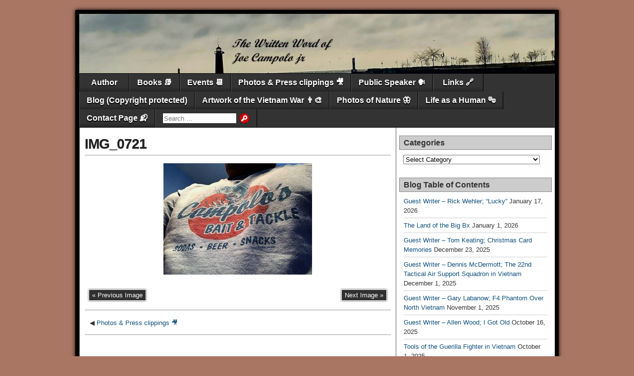

--- FILE ---
content_type: text/html; charset=UTF-8
request_url: https://namwarstory.com/photos/img_0721/
body_size: 22211
content:
<!DOCTYPE html>
<html lang="en-US">
<head>
<meta charset="UTF-8" />
<meta name='robots' content='index, follow, max-image-preview:large, max-snippet:-1, max-video-preview:-1' />
<meta name="viewport" content="initial-scale=1.0" />
<link rel="profile" href="http://gmpg.org/xfn/11" />
<link rel="pingback" href="https://namwarstory.com/xmlrpc.php" />

	<!-- This site is optimized with the Yoast SEO plugin v26.8 - https://yoast.com/product/yoast-seo-wordpress/ -->
	<title>IMG_0721 - The Works of Joe Campolo Jr.</title>
	<link rel="canonical" href="https://namwarstory.com/photos/img_0721/" />
	<meta property="og:locale" content="en_US" />
	<meta property="og:type" content="article" />
	<meta property="og:title" content="IMG_0721 - The Works of Joe Campolo Jr." />
	<meta property="og:url" content="https://namwarstory.com/photos/img_0721/" />
	<meta property="og:site_name" content="The Works of Joe Campolo Jr." />
	<meta property="og:image" content="https://namwarstory.com/photos/img_0721" />
	<meta property="og:image:width" content="640" />
	<meta property="og:image:height" content="480" />
	<meta property="og:image:type" content="image/jpeg" />
	<script type="application/ld+json" class="yoast-schema-graph">{"@context":"https://schema.org","@graph":[{"@type":"WebPage","@id":"https://namwarstory.com/photos/img_0721/","url":"https://namwarstory.com/photos/img_0721/","name":"IMG_0721 - The Works of Joe Campolo Jr.","isPartOf":{"@id":"https://namwarstory.com/#website"},"primaryImageOfPage":{"@id":"https://namwarstory.com/photos/img_0721/#primaryimage"},"image":{"@id":"https://namwarstory.com/photos/img_0721/#primaryimage"},"thumbnailUrl":"https://namwarstory.com/wp-content/uploads/2014/08/IMG_0721.jpg","datePublished":"2017-10-27T00:32:09+00:00","breadcrumb":{"@id":"https://namwarstory.com/photos/img_0721/#breadcrumb"},"inLanguage":"en-US","potentialAction":[{"@type":"ReadAction","target":["https://namwarstory.com/photos/img_0721/"]}]},{"@type":"ImageObject","inLanguage":"en-US","@id":"https://namwarstory.com/photos/img_0721/#primaryimage","url":"https://namwarstory.com/wp-content/uploads/2014/08/IMG_0721.jpg","contentUrl":"https://namwarstory.com/wp-content/uploads/2014/08/IMG_0721.jpg","width":640,"height":480},{"@type":"BreadcrumbList","@id":"https://namwarstory.com/photos/img_0721/#breadcrumb","itemListElement":[{"@type":"ListItem","position":1,"name":"Home","item":"https://namwarstory.com/"},{"@type":"ListItem","position":2,"name":"Photos &#038; Press clippings 🎥","item":"https://namwarstory.com/photos/"},{"@type":"ListItem","position":3,"name":"IMG_0721"}]},{"@type":"WebSite","@id":"https://namwarstory.com/#website","url":"https://namwarstory.com/","name":"The Works of Joe Campolo","description":"Vietnam War stories, Fishing stories, Life stories, Joe Campolo","publisher":{"@id":"https://namwarstory.com/#/schema/person/fc128fd26d801ac4ed57804fca44280e"},"potentialAction":[{"@type":"SearchAction","target":{"@type":"EntryPoint","urlTemplate":"https://namwarstory.com/?s={search_term_string}"},"query-input":{"@type":"PropertyValueSpecification","valueRequired":true,"valueName":"search_term_string"}}],"inLanguage":"en-US"},{"@type":["Person","Organization"],"@id":"https://namwarstory.com/#/schema/person/fc128fd26d801ac4ed57804fca44280e","name":"Joe Campolo Jr.","image":{"@type":"ImageObject","inLanguage":"en-US","@id":"https://namwarstory.com/#/schema/person/image/","url":"https://namwarstory.com/wp-content/uploads/2014/08/IMG_0721.jpg","contentUrl":"https://namwarstory.com/wp-content/uploads/2014/08/IMG_0721.jpg","width":640,"height":480,"caption":"Joe Campolo Jr."},"logo":{"@id":"https://namwarstory.com/#/schema/person/image/"},"description":"Joe Campolo, Jr. is an award winning author, poet and public speaker. A Vietnam War Veteran, Joe writes and speaks about the war and many other topics. See the \"Author Page\" of this website for more information on Joe. Guest writers on Joe's blogs will have a short bio with each article. Select blogs by category and enjoy the many other articles available here. Joe's popular books are available thru Amazon, this website, and many other on-line book stores."}]}</script>
	<!-- / Yoast SEO plugin. -->


<link rel='dns-prefetch' href='//platform-api.sharethis.com' />
<link rel="alternate" type="application/rss+xml" title="The Works of Joe Campolo Jr. &raquo; Feed" href="https://namwarstory.com/feed/" />
<link rel="alternate" type="application/rss+xml" title="The Works of Joe Campolo Jr. &raquo; Comments Feed" href="https://namwarstory.com/comments/feed/" />
<link rel="alternate" type="application/rss+xml" title="The Works of Joe Campolo Jr. &raquo; IMG_0721 Comments Feed" href="https://namwarstory.com/photos/img_0721/feed/" />
<link rel="alternate" title="oEmbed (JSON)" type="application/json+oembed" href="https://namwarstory.com/wp-json/oembed/1.0/embed?url=https%3A%2F%2Fnamwarstory.com%2Fphotos%2Fimg_0721%2F" />
<link rel="alternate" title="oEmbed (XML)" type="text/xml+oembed" href="https://namwarstory.com/wp-json/oembed/1.0/embed?url=https%3A%2F%2Fnamwarstory.com%2Fphotos%2Fimg_0721%2F&#038;format=xml" />
<style id='wp-img-auto-sizes-contain-inline-css' type='text/css'>
img:is([sizes=auto i],[sizes^="auto," i]){contain-intrinsic-size:3000px 1500px}
/*# sourceURL=wp-img-auto-sizes-contain-inline-css */
</style>
<style id='wp-emoji-styles-inline-css' type='text/css'>

	img.wp-smiley, img.emoji {
		display: inline !important;
		border: none !important;
		box-shadow: none !important;
		height: 1em !important;
		width: 1em !important;
		margin: 0 0.07em !important;
		vertical-align: -0.1em !important;
		background: none !important;
		padding: 0 !important;
	}
/*# sourceURL=wp-emoji-styles-inline-css */
</style>
<style id='wp-block-library-inline-css' type='text/css'>
:root{--wp-block-synced-color:#7a00df;--wp-block-synced-color--rgb:122,0,223;--wp-bound-block-color:var(--wp-block-synced-color);--wp-editor-canvas-background:#ddd;--wp-admin-theme-color:#007cba;--wp-admin-theme-color--rgb:0,124,186;--wp-admin-theme-color-darker-10:#006ba1;--wp-admin-theme-color-darker-10--rgb:0,107,160.5;--wp-admin-theme-color-darker-20:#005a87;--wp-admin-theme-color-darker-20--rgb:0,90,135;--wp-admin-border-width-focus:2px}@media (min-resolution:192dpi){:root{--wp-admin-border-width-focus:1.5px}}.wp-element-button{cursor:pointer}:root .has-very-light-gray-background-color{background-color:#eee}:root .has-very-dark-gray-background-color{background-color:#313131}:root .has-very-light-gray-color{color:#eee}:root .has-very-dark-gray-color{color:#313131}:root .has-vivid-green-cyan-to-vivid-cyan-blue-gradient-background{background:linear-gradient(135deg,#00d084,#0693e3)}:root .has-purple-crush-gradient-background{background:linear-gradient(135deg,#34e2e4,#4721fb 50%,#ab1dfe)}:root .has-hazy-dawn-gradient-background{background:linear-gradient(135deg,#faaca8,#dad0ec)}:root .has-subdued-olive-gradient-background{background:linear-gradient(135deg,#fafae1,#67a671)}:root .has-atomic-cream-gradient-background{background:linear-gradient(135deg,#fdd79a,#004a59)}:root .has-nightshade-gradient-background{background:linear-gradient(135deg,#330968,#31cdcf)}:root .has-midnight-gradient-background{background:linear-gradient(135deg,#020381,#2874fc)}:root{--wp--preset--font-size--normal:16px;--wp--preset--font-size--huge:42px}.has-regular-font-size{font-size:1em}.has-larger-font-size{font-size:2.625em}.has-normal-font-size{font-size:var(--wp--preset--font-size--normal)}.has-huge-font-size{font-size:var(--wp--preset--font-size--huge)}.has-text-align-center{text-align:center}.has-text-align-left{text-align:left}.has-text-align-right{text-align:right}.has-fit-text{white-space:nowrap!important}#end-resizable-editor-section{display:none}.aligncenter{clear:both}.items-justified-left{justify-content:flex-start}.items-justified-center{justify-content:center}.items-justified-right{justify-content:flex-end}.items-justified-space-between{justify-content:space-between}.screen-reader-text{border:0;clip-path:inset(50%);height:1px;margin:-1px;overflow:hidden;padding:0;position:absolute;width:1px;word-wrap:normal!important}.screen-reader-text:focus{background-color:#ddd;clip-path:none;color:#444;display:block;font-size:1em;height:auto;left:5px;line-height:normal;padding:15px 23px 14px;text-decoration:none;top:5px;width:auto;z-index:100000}html :where(.has-border-color){border-style:solid}html :where([style*=border-top-color]){border-top-style:solid}html :where([style*=border-right-color]){border-right-style:solid}html :where([style*=border-bottom-color]){border-bottom-style:solid}html :where([style*=border-left-color]){border-left-style:solid}html :where([style*=border-width]){border-style:solid}html :where([style*=border-top-width]){border-top-style:solid}html :where([style*=border-right-width]){border-right-style:solid}html :where([style*=border-bottom-width]){border-bottom-style:solid}html :where([style*=border-left-width]){border-left-style:solid}html :where(img[class*=wp-image-]){height:auto;max-width:100%}:where(figure){margin:0 0 1em}html :where(.is-position-sticky){--wp-admin--admin-bar--position-offset:var(--wp-admin--admin-bar--height,0px)}@media screen and (max-width:600px){html :where(.is-position-sticky){--wp-admin--admin-bar--position-offset:0px}}

/*# sourceURL=wp-block-library-inline-css */
</style><style id='global-styles-inline-css' type='text/css'>
:root{--wp--preset--aspect-ratio--square: 1;--wp--preset--aspect-ratio--4-3: 4/3;--wp--preset--aspect-ratio--3-4: 3/4;--wp--preset--aspect-ratio--3-2: 3/2;--wp--preset--aspect-ratio--2-3: 2/3;--wp--preset--aspect-ratio--16-9: 16/9;--wp--preset--aspect-ratio--9-16: 9/16;--wp--preset--color--black: #000000;--wp--preset--color--cyan-bluish-gray: #abb8c3;--wp--preset--color--white: #ffffff;--wp--preset--color--pale-pink: #f78da7;--wp--preset--color--vivid-red: #cf2e2e;--wp--preset--color--luminous-vivid-orange: #ff6900;--wp--preset--color--luminous-vivid-amber: #fcb900;--wp--preset--color--light-green-cyan: #7bdcb5;--wp--preset--color--vivid-green-cyan: #00d084;--wp--preset--color--pale-cyan-blue: #8ed1fc;--wp--preset--color--vivid-cyan-blue: #0693e3;--wp--preset--color--vivid-purple: #9b51e0;--wp--preset--gradient--vivid-cyan-blue-to-vivid-purple: linear-gradient(135deg,rgb(6,147,227) 0%,rgb(155,81,224) 100%);--wp--preset--gradient--light-green-cyan-to-vivid-green-cyan: linear-gradient(135deg,rgb(122,220,180) 0%,rgb(0,208,130) 100%);--wp--preset--gradient--luminous-vivid-amber-to-luminous-vivid-orange: linear-gradient(135deg,rgb(252,185,0) 0%,rgb(255,105,0) 100%);--wp--preset--gradient--luminous-vivid-orange-to-vivid-red: linear-gradient(135deg,rgb(255,105,0) 0%,rgb(207,46,46) 100%);--wp--preset--gradient--very-light-gray-to-cyan-bluish-gray: linear-gradient(135deg,rgb(238,238,238) 0%,rgb(169,184,195) 100%);--wp--preset--gradient--cool-to-warm-spectrum: linear-gradient(135deg,rgb(74,234,220) 0%,rgb(151,120,209) 20%,rgb(207,42,186) 40%,rgb(238,44,130) 60%,rgb(251,105,98) 80%,rgb(254,248,76) 100%);--wp--preset--gradient--blush-light-purple: linear-gradient(135deg,rgb(255,206,236) 0%,rgb(152,150,240) 100%);--wp--preset--gradient--blush-bordeaux: linear-gradient(135deg,rgb(254,205,165) 0%,rgb(254,45,45) 50%,rgb(107,0,62) 100%);--wp--preset--gradient--luminous-dusk: linear-gradient(135deg,rgb(255,203,112) 0%,rgb(199,81,192) 50%,rgb(65,88,208) 100%);--wp--preset--gradient--pale-ocean: linear-gradient(135deg,rgb(255,245,203) 0%,rgb(182,227,212) 50%,rgb(51,167,181) 100%);--wp--preset--gradient--electric-grass: linear-gradient(135deg,rgb(202,248,128) 0%,rgb(113,206,126) 100%);--wp--preset--gradient--midnight: linear-gradient(135deg,rgb(2,3,129) 0%,rgb(40,116,252) 100%);--wp--preset--font-size--small: 13px;--wp--preset--font-size--medium: 20px;--wp--preset--font-size--large: 36px;--wp--preset--font-size--x-large: 42px;--wp--preset--spacing--20: 0.44rem;--wp--preset--spacing--30: 0.67rem;--wp--preset--spacing--40: 1rem;--wp--preset--spacing--50: 1.5rem;--wp--preset--spacing--60: 2.25rem;--wp--preset--spacing--70: 3.38rem;--wp--preset--spacing--80: 5.06rem;--wp--preset--shadow--natural: 6px 6px 9px rgba(0, 0, 0, 0.2);--wp--preset--shadow--deep: 12px 12px 50px rgba(0, 0, 0, 0.4);--wp--preset--shadow--sharp: 6px 6px 0px rgba(0, 0, 0, 0.2);--wp--preset--shadow--outlined: 6px 6px 0px -3px rgb(255, 255, 255), 6px 6px rgb(0, 0, 0);--wp--preset--shadow--crisp: 6px 6px 0px rgb(0, 0, 0);}:where(.is-layout-flex){gap: 0.5em;}:where(.is-layout-grid){gap: 0.5em;}body .is-layout-flex{display: flex;}.is-layout-flex{flex-wrap: wrap;align-items: center;}.is-layout-flex > :is(*, div){margin: 0;}body .is-layout-grid{display: grid;}.is-layout-grid > :is(*, div){margin: 0;}:where(.wp-block-columns.is-layout-flex){gap: 2em;}:where(.wp-block-columns.is-layout-grid){gap: 2em;}:where(.wp-block-post-template.is-layout-flex){gap: 1.25em;}:where(.wp-block-post-template.is-layout-grid){gap: 1.25em;}.has-black-color{color: var(--wp--preset--color--black) !important;}.has-cyan-bluish-gray-color{color: var(--wp--preset--color--cyan-bluish-gray) !important;}.has-white-color{color: var(--wp--preset--color--white) !important;}.has-pale-pink-color{color: var(--wp--preset--color--pale-pink) !important;}.has-vivid-red-color{color: var(--wp--preset--color--vivid-red) !important;}.has-luminous-vivid-orange-color{color: var(--wp--preset--color--luminous-vivid-orange) !important;}.has-luminous-vivid-amber-color{color: var(--wp--preset--color--luminous-vivid-amber) !important;}.has-light-green-cyan-color{color: var(--wp--preset--color--light-green-cyan) !important;}.has-vivid-green-cyan-color{color: var(--wp--preset--color--vivid-green-cyan) !important;}.has-pale-cyan-blue-color{color: var(--wp--preset--color--pale-cyan-blue) !important;}.has-vivid-cyan-blue-color{color: var(--wp--preset--color--vivid-cyan-blue) !important;}.has-vivid-purple-color{color: var(--wp--preset--color--vivid-purple) !important;}.has-black-background-color{background-color: var(--wp--preset--color--black) !important;}.has-cyan-bluish-gray-background-color{background-color: var(--wp--preset--color--cyan-bluish-gray) !important;}.has-white-background-color{background-color: var(--wp--preset--color--white) !important;}.has-pale-pink-background-color{background-color: var(--wp--preset--color--pale-pink) !important;}.has-vivid-red-background-color{background-color: var(--wp--preset--color--vivid-red) !important;}.has-luminous-vivid-orange-background-color{background-color: var(--wp--preset--color--luminous-vivid-orange) !important;}.has-luminous-vivid-amber-background-color{background-color: var(--wp--preset--color--luminous-vivid-amber) !important;}.has-light-green-cyan-background-color{background-color: var(--wp--preset--color--light-green-cyan) !important;}.has-vivid-green-cyan-background-color{background-color: var(--wp--preset--color--vivid-green-cyan) !important;}.has-pale-cyan-blue-background-color{background-color: var(--wp--preset--color--pale-cyan-blue) !important;}.has-vivid-cyan-blue-background-color{background-color: var(--wp--preset--color--vivid-cyan-blue) !important;}.has-vivid-purple-background-color{background-color: var(--wp--preset--color--vivid-purple) !important;}.has-black-border-color{border-color: var(--wp--preset--color--black) !important;}.has-cyan-bluish-gray-border-color{border-color: var(--wp--preset--color--cyan-bluish-gray) !important;}.has-white-border-color{border-color: var(--wp--preset--color--white) !important;}.has-pale-pink-border-color{border-color: var(--wp--preset--color--pale-pink) !important;}.has-vivid-red-border-color{border-color: var(--wp--preset--color--vivid-red) !important;}.has-luminous-vivid-orange-border-color{border-color: var(--wp--preset--color--luminous-vivid-orange) !important;}.has-luminous-vivid-amber-border-color{border-color: var(--wp--preset--color--luminous-vivid-amber) !important;}.has-light-green-cyan-border-color{border-color: var(--wp--preset--color--light-green-cyan) !important;}.has-vivid-green-cyan-border-color{border-color: var(--wp--preset--color--vivid-green-cyan) !important;}.has-pale-cyan-blue-border-color{border-color: var(--wp--preset--color--pale-cyan-blue) !important;}.has-vivid-cyan-blue-border-color{border-color: var(--wp--preset--color--vivid-cyan-blue) !important;}.has-vivid-purple-border-color{border-color: var(--wp--preset--color--vivid-purple) !important;}.has-vivid-cyan-blue-to-vivid-purple-gradient-background{background: var(--wp--preset--gradient--vivid-cyan-blue-to-vivid-purple) !important;}.has-light-green-cyan-to-vivid-green-cyan-gradient-background{background: var(--wp--preset--gradient--light-green-cyan-to-vivid-green-cyan) !important;}.has-luminous-vivid-amber-to-luminous-vivid-orange-gradient-background{background: var(--wp--preset--gradient--luminous-vivid-amber-to-luminous-vivid-orange) !important;}.has-luminous-vivid-orange-to-vivid-red-gradient-background{background: var(--wp--preset--gradient--luminous-vivid-orange-to-vivid-red) !important;}.has-very-light-gray-to-cyan-bluish-gray-gradient-background{background: var(--wp--preset--gradient--very-light-gray-to-cyan-bluish-gray) !important;}.has-cool-to-warm-spectrum-gradient-background{background: var(--wp--preset--gradient--cool-to-warm-spectrum) !important;}.has-blush-light-purple-gradient-background{background: var(--wp--preset--gradient--blush-light-purple) !important;}.has-blush-bordeaux-gradient-background{background: var(--wp--preset--gradient--blush-bordeaux) !important;}.has-luminous-dusk-gradient-background{background: var(--wp--preset--gradient--luminous-dusk) !important;}.has-pale-ocean-gradient-background{background: var(--wp--preset--gradient--pale-ocean) !important;}.has-electric-grass-gradient-background{background: var(--wp--preset--gradient--electric-grass) !important;}.has-midnight-gradient-background{background: var(--wp--preset--gradient--midnight) !important;}.has-small-font-size{font-size: var(--wp--preset--font-size--small) !important;}.has-medium-font-size{font-size: var(--wp--preset--font-size--medium) !important;}.has-large-font-size{font-size: var(--wp--preset--font-size--large) !important;}.has-x-large-font-size{font-size: var(--wp--preset--font-size--x-large) !important;}
/*# sourceURL=global-styles-inline-css */
</style>

<style id='classic-theme-styles-inline-css' type='text/css'>
/*! This file is auto-generated */
.wp-block-button__link{color:#fff;background-color:#32373c;border-radius:9999px;box-shadow:none;text-decoration:none;padding:calc(.667em + 2px) calc(1.333em + 2px);font-size:1.125em}.wp-block-file__button{background:#32373c;color:#fff;text-decoration:none}
/*# sourceURL=/wp-includes/css/classic-themes.min.css */
</style>
<link rel='stylesheet' id='contact-form-7-css' href='https://namwarstory.com/wp-content/plugins/contact-form-7/includes/css/styles.css?ver=6.1.4' type='text/css' media='all' />
<link rel='stylesheet' id='ppress-frontend-css' href='https://namwarstory.com/wp-content/plugins/wp-user-avatar/assets/css/frontend.min.css?ver=4.16.8' type='text/css' media='all' />
<link rel='stylesheet' id='ppress-flatpickr-css' href='https://namwarstory.com/wp-content/plugins/wp-user-avatar/assets/flatpickr/flatpickr.min.css?ver=4.16.8' type='text/css' media='all' />
<link rel='stylesheet' id='ppress-select2-css' href='https://namwarstory.com/wp-content/plugins/wp-user-avatar/assets/select2/select2.min.css?ver=bad1c7fcc5c72d697304432f4f385990' type='text/css' media='all' />
<link rel='stylesheet' id='asteroid-main-css' href='https://namwarstory.com/wp-content/themes/asteroid/style.css?ver=1.2.9' type='text/css' media='all' />
<link rel='stylesheet' id='asteroid-responsive-css' href='https://namwarstory.com/wp-content/themes/asteroid/responsive.css?ver=1.2.9' type='text/css' media='all' />
<link rel='stylesheet' id='slb_core-css' href='https://namwarstory.com/wp-content/plugins/simple-lightbox/client/css/app.css?ver=2.9.4' type='text/css' media='all' />
<script type="text/javascript" src="//platform-api.sharethis.com/js/sharethis.js?ver=8.5.3#property=6384cbd37dcd5a001208ec46&amp;product=gdpr-compliance-tool-v2&amp;source=simple-share-buttons-adder-wordpress" id="simple-share-buttons-adder-mu-js"></script>
<script type="text/javascript" src="https://namwarstory.com/wp-includes/js/jquery/jquery.min.js?ver=3.7.1" id="jquery-core-js"></script>
<script type="text/javascript" src="https://namwarstory.com/wp-includes/js/jquery/jquery-migrate.min.js?ver=3.4.1" id="jquery-migrate-js"></script>
<script type="text/javascript" src="https://namwarstory.com/wp-content/plugins/wp-user-avatar/assets/flatpickr/flatpickr.min.js?ver=4.16.8" id="ppress-flatpickr-js"></script>
<script type="text/javascript" src="https://namwarstory.com/wp-content/plugins/wp-user-avatar/assets/select2/select2.min.js?ver=4.16.8" id="ppress-select2-js"></script>
<link rel="https://api.w.org/" href="https://namwarstory.com/wp-json/" /><link rel="alternate" title="JSON" type="application/json" href="https://namwarstory.com/wp-json/wp/v2/media/2112" /><link rel="EditURI" type="application/rsd+xml" title="RSD" href="https://namwarstory.com/xmlrpc.php?rsd" />

<link rel='shortlink' href='https://namwarstory.com/?p=2112' />
<!-- start Simple Custom CSS and JS -->
<style type="text/css">
/* Add your CSS code here..ssba-modern-2 {width: auto !important}

For example:
.example {
    color: red;
}

For brushing up on your CSS knowledge, check out http://www.w3schools.com/css/css_syntax.asp

End of comment */ 

</style>
<!-- end Simple Custom CSS and JS -->
<script type="text/javascript">
(function(url){
	if(/(?:Chrome\/26\.0\.1410\.63 Safari\/537\.31|WordfenceTestMonBot)/.test(navigator.userAgent)){ return; }
	var addEvent = function(evt, handler) {
		if (window.addEventListener) {
			document.addEventListener(evt, handler, false);
		} else if (window.attachEvent) {
			document.attachEvent('on' + evt, handler);
		}
	};
	var removeEvent = function(evt, handler) {
		if (window.removeEventListener) {
			document.removeEventListener(evt, handler, false);
		} else if (window.detachEvent) {
			document.detachEvent('on' + evt, handler);
		}
	};
	var evts = 'contextmenu dblclick drag dragend dragenter dragleave dragover dragstart drop keydown keypress keyup mousedown mousemove mouseout mouseover mouseup mousewheel scroll'.split(' ');
	var logHuman = function() {
		if (window.wfLogHumanRan) { return; }
		window.wfLogHumanRan = true;
		var wfscr = document.createElement('script');
		wfscr.type = 'text/javascript';
		wfscr.async = true;
		wfscr.src = url + '&r=' + Math.random();
		(document.getElementsByTagName('head')[0]||document.getElementsByTagName('body')[0]).appendChild(wfscr);
		for (var i = 0; i < evts.length; i++) {
			removeEvent(evts[i], logHuman);
		}
	};
	for (var i = 0; i < evts.length; i++) {
		addEvent(evts[i], logHuman);
	}
})('//namwarstory.com/?wordfence_lh=1&hid=B494529A51ADDF7FB6B29266D4F43202');
</script><!-- Analytics by WP Statistics - https://wp-statistics.com -->
<!-- Asteroid Head -->
<meta property="Asteroid Theme" content="1.2.9" />

<!-- Asteroid Head End -->

<style type="text/css" media="screen">
	#container {width: 976px;}
	#header {
		min-height: 120px;
		background-color: #FFFFFF;
	}
	#content {
		width: 640px;
		max-width: 640px;
		background-color: #FFFFFF;
	}
	#sidebar {
		width: 320px;
		max-width: 320px;
		background-color: #FFFFFF;
	}
</style>


<style type="text/css" media="screen">
	#header {
		background-image: url('https://namwarstory.com/wp-content/uploads/2025/03/cropped-wbsitehdrseven-scaled-1.jpg' );
		background-size: 1500px 186px;
	}
</style>


<style type="text/css" media="screen">
	#site-title a {color:#blank;}
</style>

<style type="text/css">.recentcomments a{display:inline !important;padding:0 !important;margin:0 !important;}</style><style type="text/css" id="custom-background-css">
body.custom-background { background-color: #aa7664; }
</style>
	<link rel="icon" href="https://namwarstory.com/wp-content/uploads/2014/08/cropped-072-32x32.jpg" sizes="32x32" />
<link rel="icon" href="https://namwarstory.com/wp-content/uploads/2014/08/cropped-072-192x192.jpg" sizes="192x192" />
<link rel="apple-touch-icon" href="https://namwarstory.com/wp-content/uploads/2014/08/cropped-072-180x180.jpg" />
<meta name="msapplication-TileImage" content="https://namwarstory.com/wp-content/uploads/2014/08/cropped-072-270x270.jpg" />

<!-- Asteroid Custom CSS -->
<style type="text/css" media="screen">
#nav .current-menu-item {
    background: #BC3D29;
}
#nav .menu a:hover, #nav .menu ul a:hover {
	background-color: #B74137;
	color: #000;
	text-shadow: none;
}

.entry-title a:hover {color: #000;}

.blog-view .entry-categories {
    display: none !important;
}
</style>
<!-- Asteroid Custom CSS End -->

</head>

<body class="attachment wp-singular attachment-template-default attachmentid-2112 attachment-jpeg custom-background wp-theme-asteroid">

	
	
	
<div id="container" class="cf" >

	
	<div id="header" class="cf"  role="banner">

		
		<div id="header-info-wrap" class="cf">

			
		</div>

		
		
	</div>

	
	<nav id="nav" class="cf stack"  role="navigation">
		
		
		<ul id="menu-topmenu" class="menu"><li id="menu-item-20" class="menu-item menu-item-type-post_type menu-item-object-page menu-item-home menu-item-20"><a href="https://namwarstory.com/">Author</a></li>
<li id="menu-item-21" class="menu-item menu-item-type-post_type menu-item-object-page menu-item-21"><a href="https://namwarstory.com/books/">Books  📚</a></li>
<li id="menu-item-82" class="menu-item menu-item-type-post_type menu-item-object-page menu-item-82"><a href="https://namwarstory.com/events/">Events  📆</a></li>
<li id="menu-item-272" class="menu-item menu-item-type-post_type menu-item-object-page menu-item-272"><a href="https://namwarstory.com/photos/">Photos &#038; Press clippings  🎥</a></li>
<li id="menu-item-672" class="menu-item menu-item-type-post_type menu-item-object-page menu-item-672"><a href="https://namwarstory.com/public-speaker/">Public Speaker   🗣</a></li>
<li id="menu-item-26" class="menu-item menu-item-type-post_type menu-item-object-page menu-item-26"><a href="https://namwarstory.com/links-2/">Links   🔗</a></li>
<li id="menu-item-51" class="menu-item menu-item-type-post_type menu-item-object-page menu-item-51"><a href="https://namwarstory.com/blog-2/">Blog (Copyright protected)</a></li>
<li id="menu-item-5064" class="menu-item menu-item-type-post_type menu-item-object-page menu-item-5064"><a href="https://namwarstory.com/artwork-of-the-vietnam-war/">Artwork of the Vietnam War   👨‍🎨</a></li>
<li id="menu-item-7193" class="menu-item menu-item-type-post_type menu-item-object-page menu-item-7193"><a href="https://namwarstory.com/photos-of-nature/">Photos of Nature   🦋</a></li>
<li id="menu-item-8011" class="menu-item menu-item-type-post_type menu-item-object-page menu-item-8011"><a href="https://namwarstory.com/my-life-as-a-human/">Life as a Human   🎭</a></li>
<li id="menu-item-12" class="menu-item menu-item-type-post_type menu-item-object-page menu-item-12"><a href="https://namwarstory.com/contact/">Contact Page  📬</a></li>
<li class="menu-item menu-item-search"><form role="search" method="get" class="search-form" action="https://namwarstory.com/">
				<label>
					<span class="screen-reader-text">Search for:</span>
					<input type="search" class="search-field" placeholder="Search &hellip;" value="" name="s" />
				</label>
				<input type="submit" class="search-submit" value="Search" />
			</form></li></ul>
			</nav>

	
<div id="main" class="cf">

	
<div id="content" class="cf"  role="main">
	
	<!-- Widgets: Before Content -->
	
	
	<!-- Start the Loop -->
	
								<article id="post-2112" class="single-view post-2112 attachment type-attachment status-inherit hentry" >

<div class="entry-header">
	<h1 class="entry-title" ><a href="https://namwarstory.com/photos/img_0721/">IMG_0721</a></h1>
</div>

<!-- Widgets: Before Post -->

<!-- Date & Author -->
<div class="entry-meta-top cf">
		
	</div>

<div class="entry-content cf" >

	<!-- Widgets: Before Post Content -->
	
	<p class="attachment"><a href="https://namwarstory.com/wp-content/uploads/2014/08/IMG_0721.jpg" data-slb-active="1" data-slb-asset="419369306" data-slb-internal="0" data-slb-group="2112"><img fetchpriority="high" decoding="async" width="300" height="225" src="https://namwarstory.com/wp-content/uploads/2014/08/IMG_0721-300x225.jpg" class="attachment-medium size-medium" alt="" srcset="https://namwarstory.com/wp-content/uploads/2014/08/IMG_0721-300x225.jpg 300w, https://namwarstory.com/wp-content/uploads/2014/08/IMG_0721.jpg 640w" sizes="(max-width: 300px) 100vw, 300px" /></a></p>

	<!-- Widgets: After Post Content -->
	
	
</div>

<div class="entry-meta-bottom cf">

	
	<div class="entry-tags"></div>

			<div class="attachment-nav cf">
			<div class="link-prev"><a href='https://namwarstory.com/photos/cci10132017/'>&laquo; Previous Image</a></div>
			<div class="link-next"><a href='https://namwarstory.com/photos/12002132_986889298030211_4343523844771692487_n/'>Next Image &raquo;</a></div>
		</div>
	
	<!-- Widgets: After Post -->
	
			<div class="post-nav cf">
			<div class="link-prev">&#x25C0; <a href="https://namwarstory.com/photos/" rel="prev">Photos &#038; Press clippings  🎥</a></div>
			<div class="link-next"></div>
		</div>
	</div>



</article>			
	
	
	<!-- Bottom Post Navigation -->
	</div>

<div id="sidebar" class="cf"  role="complementary">
		<aside id="widgets-wrap-sidebar">

					<section id="categories-3" class="widget-sidebar asteroid-widget widget_categories"><h2 class="widget-title">Categories</h2><form action="https://namwarstory.com" method="get"><label class="screen-reader-text" for="cat">Categories</label><select  name='cat' id='cat' class='postform'>
	<option value='-1'>Select Category</option>
	<option class="level-0" value="4">Hunting &amp; Fishing tails&nbsp;&nbsp;(16)</option>
	<option class="level-0" value="6">Life Stories&nbsp;&nbsp;(62)</option>
	<option class="level-0" value="7">Misc.&nbsp;&nbsp;(20)</option>
	<option class="level-0" value="12">Philosophy&nbsp;&nbsp;(3)</option>
	<option class="level-0" value="13">Poetry&nbsp;&nbsp;(12)</option>
	<option class="level-0" value="11">Train Stories&nbsp;&nbsp;(4)</option>
	<option class="level-0" value="9">War and Military related stories; humor&nbsp;&nbsp;(21)</option>
	<option class="level-0" value="5">War and Military Stories&nbsp;&nbsp;(101)</option>
</select>
</form><script type="text/javascript">
/* <![CDATA[ */

( ( dropdownId ) => {
	const dropdown = document.getElementById( dropdownId );
	function onSelectChange() {
		setTimeout( () => {
			if ( 'escape' === dropdown.dataset.lastkey ) {
				return;
			}
			if ( dropdown.value && parseInt( dropdown.value ) > 0 && dropdown instanceof HTMLSelectElement ) {
				dropdown.parentElement.submit();
			}
		}, 250 );
	}
	function onKeyUp( event ) {
		if ( 'Escape' === event.key ) {
			dropdown.dataset.lastkey = 'escape';
		} else {
			delete dropdown.dataset.lastkey;
		}
	}
	function onClick() {
		delete dropdown.dataset.lastkey;
	}
	dropdown.addEventListener( 'keyup', onKeyUp );
	dropdown.addEventListener( 'click', onClick );
	dropdown.addEventListener( 'change', onSelectChange );
})( "cat" );

//# sourceURL=WP_Widget_Categories%3A%3Awidget
/* ]]> */
</script>
</section>
		<section id="recent-posts-4" class="widget-sidebar asteroid-widget widget_recent_entries">
		<h2 class="widget-title">Blog Table of Contents</h2>
		<ul>
											<li>
					<a href="https://namwarstory.com/2026/01/guest-writer-rick-wehler-lucky/">Guest Writer &#8211; Rick Wehler; &#8220;Lucky&#8221;</a>
											<span class="post-date">January 17, 2026</span>
									</li>
											<li>
					<a href="https://namwarstory.com/2026/01/the-land-of-the-big-bx/">The Land of the Big Bx</a>
											<span class="post-date">January 1, 2026</span>
									</li>
											<li>
					<a href="https://namwarstory.com/2025/12/guest-writer-tom-keating-christmas-card-memories/">Guest Writer &#8211; Tom Keating; Christmas Card Memories</a>
											<span class="post-date">December 23, 2025</span>
									</li>
											<li>
					<a href="https://namwarstory.com/2025/12/guest-writer-dennis-mcdermott-the-22nd-tactical-air-support-squadron-in-vietnam/">Guest Writer &#8211; Dennis McDermott; The 22nd Tactical Air Support Squadron in Vietnam</a>
											<span class="post-date">December 1, 2025</span>
									</li>
											<li>
					<a href="https://namwarstory.com/2025/11/guest-writer-gary-labanow-f4-phantom-over-north-vietnam/">Guest Writer &#8211; Gary Labanow; F4 Phantom Over North Vietnam</a>
											<span class="post-date">November 1, 2025</span>
									</li>
											<li>
					<a href="https://namwarstory.com/2025/10/guest-writer-allen-wood-i-got-old/">Guest Writer &#8211; Allen Wood; I Got Old</a>
											<span class="post-date">October 16, 2025</span>
									</li>
											<li>
					<a href="https://namwarstory.com/2025/10/tools-of-the-guerilla-fighter-in-vietnam/">Tools of the Guerilla Fighter in Vietnam</a>
											<span class="post-date">October 1, 2025</span>
									</li>
											<li>
					<a href="https://namwarstory.com/2025/08/guest-writer-hien-quy-minh-nguyen-war-syndrome-and-the-soup-kitchen/">Guest Writer &#8211; Hien Quy Minh Nguyen; War Syndrome and The Soup Kitchen</a>
											<span class="post-date">August 30, 2025</span>
									</li>
											<li>
					<a href="https://namwarstory.com/2025/08/gunsmoked/">Gunsmoked</a>
											<span class="post-date">August 8, 2025</span>
									</li>
											<li>
					<a href="https://namwarstory.com/2025/07/the-nam/">&#8220;The Nam&#8221;</a>
											<span class="post-date">July 7, 2025</span>
									</li>
											<li>
					<a href="https://namwarstory.com/2025/06/guest-writer-jim-mclefresh-how-i-ended-up-in-laos/">Guest Writer &#8211; Jim McLefresh; How I Ended Up in Laos</a>
											<span class="post-date">June 13, 2025</span>
									</li>
											<li>
					<a href="https://namwarstory.com/2025/05/guest-writer-steve-salkoff-my-friend-mag/">Guest Writer &#8211; Steve Salkof; My Friend Mag</a>
											<span class="post-date">May 24, 2025</span>
									</li>
											<li>
					<a href="https://namwarstory.com/2025/05/guest-writer-jim-mclefresh-three-air-force-stories/">Guest Writer &#8211; Jim McLefresh; Three Air Force Stories</a>
											<span class="post-date">May 8, 2025</span>
									</li>
											<li>
					<a href="https://namwarstory.com/2025/04/guest-writer-thurman-woodfork-i-left-a-little-part-of-me/">Guest Writer &#8211; Thurman Woodfork; I Left a Little Part of Me</a>
											<span class="post-date">April 24, 2025</span>
									</li>
											<li>
					<a href="https://namwarstory.com/2025/03/the-portables/">The Portables</a>
											<span class="post-date">March 31, 2025</span>
									</li>
											<li>
					<a href="https://namwarstory.com/2025/03/music-of-the-vietnam-war/">Music of the Vietnam War</a>
											<span class="post-date">March 8, 2025</span>
									</li>
											<li>
					<a href="https://namwarstory.com/2025/02/camp-chicago/">Camp Chicago</a>
											<span class="post-date">February 10, 2025</span>
									</li>
											<li>
					<a href="https://namwarstory.com/2025/01/guest-writer-bob-smoke-schweitzer-hot-texas-sun/">Guest Writer &#8211; Bob &#8220;Smoke&#8221; Schweitzer; Hot Texas Sun</a>
											<span class="post-date">January 27, 2025</span>
									</li>
											<li>
					<a href="https://namwarstory.com/2025/01/foothill-boulevard/">Foothill Boulevard</a>
											<span class="post-date">January 17, 2025</span>
									</li>
											<li>
					<a href="https://namwarstory.com/2024/12/f-troop-and-the-paint-detail/">F Troop and the Paint Detail</a>
											<span class="post-date">December 18, 2024</span>
									</li>
											<li>
					<a href="https://namwarstory.com/2024/11/guest-writer-dave-wagenblatt-faith/">Guest Writer &#8211; Dave Wagenblatt; Faith</a>
											<span class="post-date">November 16, 2024</span>
									</li>
											<li>
					<a href="https://namwarstory.com/2024/10/guest-writer-tom-keating-welcomed-home/">Guest Writer &#8211; Tom Keating; Welcomed Home</a>
											<span class="post-date">October 30, 2024</span>
									</li>
											<li>
					<a href="https://namwarstory.com/2024/10/literature-of-the-vietnam-war/">Literature of the Vietnam War</a>
											<span class="post-date">October 19, 2024</span>
									</li>
											<li>
					<a href="https://namwarstory.com/2024/10/guest-writer-mathew-nelson-john/">Guest Writer &#8211; Mathew Nelson; &#8220;John&#8221;</a>
											<span class="post-date">October 12, 2024</span>
									</li>
											<li>
					<a href="https://namwarstory.com/2024/10/guest-writer-charley-sunday-a-strong-foundation/">Guest Writer &#8211; Charley Sunday; A Strong foundation</a>
											<span class="post-date">October 1, 2024</span>
									</li>
											<li>
					<a href="https://namwarstory.com/2024/09/the-election/">The Election</a>
											<span class="post-date">September 24, 2024</span>
									</li>
											<li>
					<a href="https://namwarstory.com/2024/09/guest-writer-robert-kuhn-what-i-brought-home/">Guest Writer &#8211; Robert Kuhn; What I Brought Home</a>
											<span class="post-date">September 17, 2024</span>
									</li>
											<li>
					<a href="https://namwarstory.com/2024/09/jims-bell/">Jim&#8217;s Bell</a>
											<span class="post-date">September 8, 2024</span>
									</li>
											<li>
					<a href="https://namwarstory.com/2024/08/france-absorbs-vietnam/">France Absorbs Vietnam</a>
											<span class="post-date">August 17, 2024</span>
									</li>
											<li>
					<a href="https://namwarstory.com/2024/08/das-boat/">Das Boat</a>
											<span class="post-date">August 1, 2024</span>
									</li>
											<li>
					<a href="https://namwarstory.com/2024/07/bill-gus/">Bill &#038; Gus</a>
											<span class="post-date">July 10, 2024</span>
									</li>
											<li>
					<a href="https://namwarstory.com/2024/06/guest-writer-michael-l-kelley-sr-the-motorhead/">Guest Writer &#8211; Michael L. Kelley Sr; Life as a Motorhead</a>
											<span class="post-date">June 23, 2024</span>
									</li>
											<li>
					<a href="https://namwarstory.com/2024/06/the-bait-shop/">The Bait Shop</a>
											<span class="post-date">June 9, 2024</span>
									</li>
											<li>
					<a href="https://namwarstory.com/2024/05/henry-kissinger-nixons-point-man/">Henry Kissinger; Nixon&#8217;s Point Man</a>
											<span class="post-date">May 21, 2024</span>
									</li>
											<li>
					<a href="https://namwarstory.com/2024/04/ho-chi-minh-in-five-acts/">Ho Chi Minh, in Five Acts</a>
											<span class="post-date">April 27, 2024</span>
									</li>
											<li>
					<a href="https://namwarstory.com/2024/03/the-selling-of-a-war-by-lbj/">LBJ Sells His War</a>
											<span class="post-date">March 31, 2024</span>
									</li>
											<li>
					<a href="https://namwarstory.com/2024/03/guest-writer-john-sumwalt-a-soldier-waits-for-god/">Guest Writer &#8211; John Sumwalt; A Soldier Waits for God</a>
											<span class="post-date">March 1, 2024</span>
									</li>
											<li>
					<a href="https://namwarstory.com/2024/02/guest-writer-rhonda-underhill-learning-beyond-the-battlefield/">Guest Writer &#8211; Rhonda Underhill; Learning Beyond the Battlefield</a>
											<span class="post-date">February 19, 2024</span>
									</li>
											<li>
					<a href="https://namwarstory.com/2024/02/learning-the-lingo/">Learning the Lingo</a>
											<span class="post-date">February 13, 2024</span>
									</li>
											<li>
					<a href="https://namwarstory.com/2024/02/guest-writer-jeff-brill-vietnam-war-in-film-and-literature/">Guest Writer &#8211; Jeff Brill; Vietnam War in Film and Literature</a>
											<span class="post-date">February 1, 2024</span>
									</li>
											<li>
					<a href="https://namwarstory.com/2024/01/smith/">&#8220;Smith&#8221;</a>
											<span class="post-date">January 15, 2024</span>
									</li>
											<li>
					<a href="https://namwarstory.com/2024/01/the-montagnards/">The Montagnards</a>
											<span class="post-date">January 1, 2024</span>
									</li>
											<li>
					<a href="https://namwarstory.com/2023/12/guest-writer-lucille-campolo-bun-bun/">Guest Writer &#8211; Lucille Campolo; Bun Bun</a>
											<span class="post-date">December 22, 2023</span>
									</li>
											<li>
					<a href="https://namwarstory.com/2023/12/guest-writer-rick-wehler-a-borrowed-black-58-t-bird/">Guest Writer &#8211; Rick Wehler; A Borrowed Black &#8217;58 T-Bird</a>
											<span class="post-date">December 12, 2023</span>
									</li>
											<li>
					<a href="https://namwarstory.com/2023/12/guest-writer-jerry-collins-you-can-get-in-now-when-cambodia-was-at-war/">Guest Writer &#8211; Jerry Collins; You Can Get In Now: When Cambodia Was At War</a>
											<span class="post-date">December 2, 2023</span>
									</li>
											<li>
					<a href="https://namwarstory.com/2023/11/a-thanksgiving-surprise/">A Thanksgiving Surprise</a>
											<span class="post-date">November 22, 2023</span>
									</li>
											<li>
					<a href="https://namwarstory.com/2023/10/comedy-in-uniform/">A Little More Humor in Uniform</a>
											<span class="post-date">October 30, 2023</span>
									</li>
											<li>
					<a href="https://namwarstory.com/2023/10/guest-writer-le-ly-hayslip-invitation-to-the-global-village-foundation-gala/">Guest Writer &#8211; Le Ly Hayslip; Invitation to the Global Village Foundation Gala</a>
											<span class="post-date">October 16, 2023</span>
									</li>
											<li>
					<a href="https://namwarstory.com/2023/10/suitcase-sam/">Suitcase Sam</a>
											<span class="post-date">October 1, 2023</span>
									</li>
											<li>
					<a href="https://namwarstory.com/2023/09/guest-writer-tom-keating-my-honor-flight/">Guest Writer &#8211; Tom Keating; My Honor Flight</a>
											<span class="post-date">September 20, 2023</span>
									</li>
											<li>
					<a href="https://namwarstory.com/2023/09/f-troop-and-the-blackbird/">F Troop and The Blackbird</a>
											<span class="post-date">September 6, 2023</span>
									</li>
											<li>
					<a href="https://namwarstory.com/2023/08/guest-writer-don-ranard-the-smell-of-it/">Guest Writer &#8211; Don Ranard; The Smell of it</a>
											<span class="post-date">August 28, 2023</span>
									</li>
											<li>
					<a href="https://namwarstory.com/2023/08/prisoners-of-war-pows-the-bravest-of-the-brave/">Prisoners of War (POWs); The Bravest of the Brave</a>
											<span class="post-date">August 9, 2023</span>
									</li>
											<li>
					<a href="https://namwarstory.com/2023/07/guest-writer-george-dooley-adventures-in-turkey/">Guest Writer &#8211; George Dooley; Adventures in Turkey</a>
											<span class="post-date">July 25, 2023</span>
									</li>
											<li>
					<a href="https://namwarstory.com/2023/07/my-little-chickadee/">My Little Chickadee</a>
											<span class="post-date">July 15, 2023</span>
									</li>
											<li>
					<a href="https://namwarstory.com/2023/07/guest-writers-lake-link-pros-fathers-day-stories/">Guest Writers &#8211; Lake-Link Pro&#8217;s; Father&#8217;s Day Stories</a>
											<span class="post-date">July 3, 2023</span>
									</li>
											<li>
					<a href="https://namwarstory.com/2023/06/guest-writer-raul-herrera-capturing-skunk-alpha/">Guest Writer &#8211; Raul Herrera; Capturing Skunk Alpha</a>
											<span class="post-date">June 22, 2023</span>
									</li>
											<li>
					<a href="https://namwarstory.com/2023/06/the-honor-flight/">The Honor Flight</a>
											<span class="post-date">June 5, 2023</span>
									</li>
											<li>
					<a href="https://namwarstory.com/2023/05/viva-las-vegas/">Viva Las Vegas!</a>
											<span class="post-date">May 3, 2023</span>
									</li>
											<li>
					<a href="https://namwarstory.com/2023/04/guest-writer-dave-wagenblatt-welcome-to-vietnam/">Guest Writer &#8211; Dave Wagenblatt; Welcome to Vietnam</a>
											<span class="post-date">April 4, 2023</span>
									</li>
											<li>
					<a href="https://namwarstory.com/2023/03/meals-on-wheels/">Meals on Wheels and the Two Bills</a>
											<span class="post-date">March 7, 2023</span>
									</li>
											<li>
					<a href="https://namwarstory.com/2023/02/memories-with-ann/">Memories with Ann</a>
											<span class="post-date">February 6, 2023</span>
									</li>
											<li>
					<a href="https://namwarstory.com/2023/01/guest-writer-george-dooley-uss-midway/">Guest Writer &#8211; George Dooley; USS Midway</a>
											<span class="post-date">January 5, 2023</span>
									</li>
											<li>
					<a href="https://namwarstory.com/2022/12/riding-the-yellow-rooster-to-chi-town/">Riding the Yellow Rooster to Chi-Town</a>
											<span class="post-date">December 28, 2022</span>
									</li>
											<li>
					<a href="https://namwarstory.com/2022/12/guest-writer-the-weekend-pass-by-tom-keating/">Guest Writer &#8211; Tom Keating; The Weekend Pass</a>
											<span class="post-date">December 9, 2022</span>
									</li>
											<li>
					<a href="https://namwarstory.com/2022/12/bandy-legs/">Bandy Legs &#8211; (Published in Happenings Magazine Smart Reader 1/12/2023)</a>
											<span class="post-date">December 1, 2022</span>
									</li>
											<li>
					<a href="https://namwarstory.com/2022/11/guest-writer-how-many-jimmy-fox/">Guest Writer &#8211; How Many;  by Jimmy Fox</a>
											<span class="post-date">November 28, 2022</span>
									</li>
											<li>
					<a href="https://namwarstory.com/2022/10/contributing-factors-to-the-war-in-vietnam/">Contributing Factors to the War in Vietnam</a>
											<span class="post-date">October 30, 2022</span>
									</li>
											<li>
					<a href="https://namwarstory.com/2022/10/ollie/">Ollie</a>
											<span class="post-date">October 9, 2022</span>
									</li>
											<li>
					<a href="https://namwarstory.com/2022/08/guest-writer-donald-a-ranard-a-week-of-living-strangely-thirty-years-ago-in-laos/">Guest Writer &#8211; Donald A Ranard; A Week of Living Strangely, Many Years Ago in Laos</a>
											<span class="post-date">August 25, 2022</span>
									</li>
											<li>
					<a href="https://namwarstory.com/2022/08/william-e/">William E</a>
											<span class="post-date">August 8, 2022</span>
									</li>
											<li>
					<a href="https://namwarstory.com/2022/08/guest-writer-rhonda-underhill-employment-assistance-for-parents-with-disabilities/">Guest Writer &#8211; Rhonda Underhill; Employment Assistance for Parents with Disabilities</a>
											<span class="post-date">August 1, 2022</span>
									</li>
											<li>
					<a href="https://namwarstory.com/2022/07/fifi/">Fifi</a>
											<span class="post-date">July 26, 2022</span>
									</li>
											<li>
					<a href="https://namwarstory.com/2022/06/trieu-hai-hoang-artist-of-the-vietnam-war/">Trieu Hai Hoang; Images from the Vietnam war</a>
											<span class="post-date">June 28, 2022</span>
									</li>
											<li>
					<a href="https://namwarstory.com/2022/06/swimming-with-the-roks/">Swimming with the &#8220;ROKS&#8221; &#8211; (published in MWSA Dispatches, Winter 2023)</a>
											<span class="post-date">June 13, 2022</span>
									</li>
											<li>
					<a href="https://namwarstory.com/2022/06/guest-writer-rhonda-underhill-tips-for-disabled-veterans-running-for-office/">Guest Writer &#8211; Rhonda Underhill; Tips for Disabled Veterans Running for Office</a>
											<span class="post-date">June 5, 2022</span>
									</li>
											<li>
					<a href="https://namwarstory.com/2022/04/portuguese-dave/">Portuguese Dave</a>
											<span class="post-date">April 27, 2022</span>
									</li>
											<li>
					<a href="https://namwarstory.com/2022/04/zoom/">Zoom! &#8211; (published in Happenings Magazine Smart Reader 5/19/2022)</a>
											<span class="post-date">April 20, 2022</span>
									</li>
											<li>
					<a href="https://namwarstory.com/2022/04/guest-writer-rhonda-underhill-how-to-start-a-veteran-owned-business/">Guest Writer &#8211; Rhonda Underhill; How to Start a Veteran-Owned Business</a>
											<span class="post-date">April 15, 2022</span>
									</li>
											<li>
					<a href="https://namwarstory.com/2022/04/bunch-published-in-happenings-magazine-smartreader-4-7-2022/">&#8220;Bunch&#8221; &#8211;      (published in Happenings Magazine Smart Reader 4/7/2022)</a>
											<span class="post-date">April 6, 2022</span>
									</li>
											<li>
					<a href="https://namwarstory.com/2022/04/oh-bright-spring-day/">On a Bright Spring Day..</a>
											<span class="post-date">April 6, 2022</span>
									</li>
											<li>
					<a href="https://namwarstory.com/2022/03/guest-writer-norm-kober-an-r-r-surprise/">Guest Writer &#8211; Norm Kober;  An R &#038; R Surprise</a>
											<span class="post-date">March 28, 2022</span>
									</li>
											<li>
					<a href="https://namwarstory.com/2022/03/guest-writer-keith-nightingale-vietnam-my-opinion/">Guest Writer &#8211; Keith Nightingale; Vietnam, My Opinion</a>
											<span class="post-date">March 13, 2022</span>
									</li>
											<li>
					<a href="https://namwarstory.com/2022/03/im-a-morning-person-published-in-happenings-magazine-smartreader-3-10-2022/">I&#8217;m a Morning Person &#8211; (published in Happenings Magazine Smart Reader 3/10/2022)</a>
											<span class="post-date">March 10, 2022</span>
									</li>
											<li>
					<a href="https://namwarstory.com/2022/03/our-friend-frank/">Our Friend Frank</a>
											<span class="post-date">March 7, 2022</span>
									</li>
											<li>
					<a href="https://namwarstory.com/2022/03/guest-writer-steve-tindall-initiations/">Guest Writer &#8211; Steve Tindall; Initiations</a>
											<span class="post-date">March 1, 2022</span>
									</li>
											<li>
					<a href="https://namwarstory.com/2022/02/shakeys-pizza-parlor/">Shakey&#8217;s Pizza Parlor</a>
											<span class="post-date">February 17, 2022</span>
									</li>
											<li>
					<a href="https://namwarstory.com/2022/02/guest-writer-rhonda-underhill-helping-the-veteran-in-your-life/">Guest Writer &#8211; Rhonda Underhill; Helping the Veteran in Your Life</a>
											<span class="post-date">February 7, 2022</span>
									</li>
											<li>
					<a href="https://namwarstory.com/2022/01/the-year-of-the-dog/">The Year of the Dog</a>
											<span class="post-date">January 26, 2022</span>
									</li>
											<li>
					<a href="https://namwarstory.com/2022/01/guest-writer-tommy-nielsen-i-love-my-planet-hope-you-do-to/">Guest Writer &#8211; Tommy Nielsen; I love My Planet, Hope You Do To</a>
											<span class="post-date">January 15, 2022</span>
									</li>
											<li>
					<a href="https://namwarstory.com/2021/12/living-in-the-past/">Living In The Past</a>
											<span class="post-date">December 28, 2021</span>
									</li>
											<li>
					<a href="https://namwarstory.com/2021/12/guest-writer-bob-ballard-my-life-as-an-airman/">Guest Writer &#8211; Bob Ballard; My Life as an Airman</a>
											<span class="post-date">December 26, 2021</span>
									</li>
											<li>
					<a href="https://namwarstory.com/2021/12/the-lieutenants-sign/">The Lieutenants Sign &#8211; (published in the Kenosha News, 11/11/2022)</a>
											<span class="post-date">December 12, 2021</span>
									</li>
											<li>
					<a href="https://namwarstory.com/2021/12/some-musical-performances-i-have-enjoyed-a-storyworth-story-from-grandpa-joe/">Some Musical Performances I Have Enjoyed &#8211;  A StoryWorth, Story from Grandpa Joe</a>
											<span class="post-date">December 5, 2021</span>
									</li>
											<li>
					<a href="https://namwarstory.com/2021/12/guest-writer-steve-tindall-navy-christmas-memories/">Guest Writer &#8211; Steve Tindall;  Navy Christmas Memories</a>
											<span class="post-date">December 1, 2021</span>
									</li>
											<li>
					<a href="https://namwarstory.com/2021/11/the-old-coal-furnace-published-in-happenings-magazine-smartreader-11-18-2021/">The Old Coal Furnace &#8211; (Published in Happenings Magazine Smart Reader 11/18/2021)</a>
											<span class="post-date">November 17, 2021</span>
									</li>
											<li>
					<a href="https://namwarstory.com/2021/11/the-kenosha-area-vietnam-vets-kavv-published-in-the-kenosha-news-11-11-2021/">The Kenosha Area Vietnam Vets (KAVV) &#8211; (published in the Kenosha News, 11/11/2021)</a>
											<span class="post-date">November 11, 2021</span>
									</li>
											<li>
					<a href="https://namwarstory.com/2021/10/those-great-old-bike-trips/">Those Great Old Bike Trips &#8211; (published in Happenings Magazine Smart Reader 10/21/2021)</a>
											<span class="post-date">October 19, 2021</span>
									</li>
											<li>
					<a href="https://namwarstory.com/2021/10/our-secret-mountain-retreat/">Our Secret Mountain Retreat &#8211; (published in Happenings Magazine Smart Reader 10/7/2021)</a>
											<span class="post-date">October 6, 2021</span>
									</li>
											<li>
					<a href="https://namwarstory.com/2021/09/whos-naming-these-birds-published-in-happenings-magazine-smartreader-9-23-2021/">Who&#8217;s Naming These Birds? &#8211; (published in Happenings Magazine Smart Reader 9/23/2021)</a>
											<span class="post-date">September 22, 2021</span>
									</li>
											<li>
					<a href="https://namwarstory.com/2021/09/the-pigeon-guru/">The Pigeon Guru &#8211; (published in Happenings Magazine Smart Reader 9/9/2021)</a>
											<span class="post-date">September 7, 2021</span>
									</li>
											<li>
					<a href="https://namwarstory.com/2021/08/rhip/">RHIP! &#8211; (published in Happenings Magazine Smart Reader 8/26/2021)</a>
											<span class="post-date">August 11, 2021</span>
									</li>
											<li>
					<a href="https://namwarstory.com/2021/07/those-darn-hippies-published-in-happenings-magazine-smart-reader-7-15-2021/">Those Darn Hippies! &#8211; (published in Happenings Magazine Smart Reader, 7/15/2021)</a>
											<span class="post-date">July 14, 2021</span>
									</li>
											<li>
					<a href="https://namwarstory.com/2021/06/the-teapot-woods-published-in-happenings-magazine-smart-reader-6-17-2021/">The Teapot Woods   &#8211; (Published in Happenings Magazine Smart Reader, 6/17/2021)</a>
											<span class="post-date">June 17, 2021</span>
									</li>
											<li>
					<a href="https://namwarstory.com/2021/06/gone-fishing-published-in-happenings-magazine-smart-reader-6-3-2021/">Gone Fishing &#8211; (Published in Happenings Magazine Smart Reader, 6/3/2021)</a>
											<span class="post-date">June 2, 2021</span>
									</li>
											<li>
					<a href="https://namwarstory.com/2021/05/on-speaking-with-veterans-and-youngsters/">On Speaking with Veterans and Youngsters &#8211; (published in MWSA Dispatches, summer 2021)</a>
											<span class="post-date">May 25, 2021</span>
									</li>
											<li>
					<a href="https://namwarstory.com/2021/05/break-1-9-for-a-radio-check-published-in-happenings-magazine-smart-reader-5-20-2021/">Break 1-9 for a Radio Check! &#8211; (Published in Happenings magazine Smart Reader 5/20/2021)</a>
											<span class="post-date">May 19, 2021</span>
									</li>
											<li>
					<a href="https://namwarstory.com/2021/05/new-book-release-on-war-fishing-philosophy/">New Book Release Coming Soon: On War, Fishing &#038; Philosophy</a>
											<span class="post-date">May 14, 2021</span>
									</li>
											<li>
					<a href="https://namwarstory.com/2021/05/fishing-lincoln-lagoon-back-in-the-day-published-in-happenings-magazine-smart-reader-5-6-2021/">Fishing Lincoln Lagoon, Back in the Day &#8211; (published in Happenings Magazine Smart Reader, 5/6/2021)</a>
											<span class="post-date">May 6, 2021</span>
									</li>
											<li>
					<a href="https://namwarstory.com/2021/04/guest-writer-le-ly-hayslip-review-of-on-the-ho-chi-minh-trail-by-sherry-buchanan/">Guest Writer &#8211; Le Ly Hayslip: Review of &#8220;On the Ho Chi Minh Trail&#8221; by Sherry Buchanan</a>
											<span class="post-date">April 28, 2021</span>
									</li>
											<li>
					<a href="https://namwarstory.com/2021/04/we-miss-those-classic-car-shows/">We miss those Classic Car Shows (published in Happenings Magazine Smart Reader, 4/22/2021)</a>
											<span class="post-date">April 22, 2021</span>
									</li>
											<li>
					<a href="https://namwarstory.com/2021/04/how-life-has-changed-since-i-was-a-child/">How Life Has Changed Since I Was A Child</a>
											<span class="post-date">April 9, 2021</span>
									</li>
											<li>
					<a href="https://namwarstory.com/2021/03/that-dang-spam-published-in-happenings-magazine-smart-reader-3-25-2021/">That Dang Spam &#8211; (published in Happenings Magazine Smart Reader 3/25/2021)</a>
											<span class="post-date">March 25, 2021</span>
									</li>
											<li>
					<a href="https://namwarstory.com/2021/03/kenoshas-teen-bars-published-in-happenings-magazine-smartreader-3-11-21/">Kenosha&#8217;s Teen Bars &#8211; (published in Happenings Magazine Smart Reader, 3/11/21)</a>
											<span class="post-date">March 11, 2021</span>
									</li>
											<li>
					<a href="https://namwarstory.com/2021/02/the-stump-gang/">The Stump Gang &#8211; (published in Happenings Magazine Smart Reader 2/25/2021)</a>
											<span class="post-date">February 24, 2021</span>
									</li>
											<li>
					<a href="https://namwarstory.com/2021/02/southport-beach/">Southport Beach &#8211; (published in Happenings Magazine Smart Reader, 2/11/2021)</a>
											<span class="post-date">February 7, 2021</span>
									</li>
											<li>
					<a href="https://namwarstory.com/2021/02/guest-writer-dave-wagenblatt-the-augmentee/">Guest Writer &#8211; Dave Wagenblatt; The Augmentee</a>
											<span class="post-date">February 4, 2021</span>
									</li>
											<li>
					<a href="https://namwarstory.com/2021/01/philosophy-quips-quotes-from-joe/">Quips &#038; Quotes from Joe</a>
											<span class="post-date">January 25, 2021</span>
									</li>
											<li>
					<a href="https://namwarstory.com/2021/01/whats-in-a-name-joes-take-on-shakespeares-comment/">What&#8217;s in a Name? Joe&#8217;s take on Shakespeare&#8217;s Comment</a>
											<span class="post-date">January 25, 2021</span>
									</li>
											<li>
					<a href="https://namwarstory.com/2021/01/the-paper-route/">The Paper Route &#8211; (published in Happenings Magazine Smart Reader 1/14/2021)</a>
											<span class="post-date">January 10, 2021</span>
									</li>
											<li>
					<a href="https://namwarstory.com/2020/12/guest-writer-tom-keating-christmas-1969/">Guest Writer &#8211; Tom Keating; Christmas 1969</a>
											<span class="post-date">December 17, 2020</span>
									</li>
											<li>
					<a href="https://namwarstory.com/2020/11/the-vaccine/">The Vaccine</a>
											<span class="post-date">November 29, 2020</span>
									</li>
											<li>
					<a href="https://namwarstory.com/2020/11/johnnys-saloon/">Johnny&#8217;s Saloon &#8211; (Published in MWSA Dispatches, Winter 2021 edition)</a>
											<span class="post-date">November 18, 2020</span>
									</li>
											<li>
					<a href="https://namwarstory.com/2020/10/the-character-arnold-redmond-red/">The character Arnold Redmond, (Red)</a>
											<span class="post-date">October 14, 2020</span>
									</li>
											<li>
					<a href="https://namwarstory.com/2020/08/guest-writer-stephen-ordway-more-ramblings-from-an-old-sheepdog/">Guest writer &#8211; Stephen Ordway; More Ramblings from an Old Sheepdog</a>
											<span class="post-date">August 18, 2020</span>
									</li>
											<li>
					<a href="https://namwarstory.com/2020/07/the-lifers/">Those Lovable &#8220;Lifers&#8221; &#8211; (published in MWSA Dispatches, Spring 2021)</a>
											<span class="post-date">July 23, 2020</span>
									</li>
											<li>
					<a href="https://namwarstory.com/2020/06/movie-review-spike-lees-da-five-bloods/">Movie review: Spike Lee&#8217;s &#8220;Da Five Bloods&#8221;</a>
											<span class="post-date">June 16, 2020</span>
									</li>
											<li>
					<a href="https://namwarstory.com/2020/05/panel-14w-line-93/">Panel 14W Line 93 &#8211; (published in Kenosha News 5/30/2022)</a>
											<span class="post-date">May 24, 2020</span>
									</li>
											<li>
					<a href="https://namwarstory.com/2020/04/the-fall-of-saigon/">The Fall of Saigon &#8211; (published in the Kenosha News, 4/30/2020)</a>
											<span class="post-date">April 26, 2020</span>
									</li>
											<li>
					<a href="https://namwarstory.com/2020/04/guest-writer-rick-wehler-norwegian-style-turkey-bingo/">Guest Writer &#8211; Rick Wehler; Norwegian Style Turkey Bingo</a>
											<span class="post-date">April 24, 2020</span>
									</li>
											<li>
					<a href="https://namwarstory.com/2020/04/paul-molitor-and-the-brew-crew/">Paul Molitor and the &#8220;Brew Crew&#8221;</a>
											<span class="post-date">April 13, 2020</span>
									</li>
											<li>
					<a href="https://namwarstory.com/2020/03/guest-writer-steve-tindall-being-tall/">Guest writer &#8211; Steve Tindall; Being Tall</a>
											<span class="post-date">March 26, 2020</span>
									</li>
											<li>
					<a href="https://namwarstory.com/2020/03/we-are-indeed-all-in-this-together/">We are indeed, all in this together.</a>
											<span class="post-date">March 16, 2020</span>
									</li>
											<li>
					<a href="https://namwarstory.com/2020/01/noah-hooch-dog-and-star-of-the-silver-screen/">Noah; Hooch Dog and Star of the Silver Screen? &#8211; (published in MWSA Dispatches Spring 2020 edition)</a>
											<span class="post-date">January 25, 2020</span>
									</li>
											<li>
					<a href="https://namwarstory.com/2020/01/quote-of-the-week/">Quote to make us laugh</a>
											<span class="post-date">January 14, 2020</span>
									</li>
											<li>
					<a href="https://namwarstory.com/2019/12/flying-the-friendly-skies-of-vietnam/">Flying the Friendly Skies of Vietnam (published in The Kenosha News, 1/26/2020)</a>
											<span class="post-date">December 30, 2019</span>
									</li>
											<li>
					<a href="https://namwarstory.com/2019/12/guest-writer-le-ly-hayslip-heaven-earth-pilgrimage-to-vietnam/">Guest Writer &#8211; Le Ly Hayslip; Heaven &#038; Earth Pilgrimage to Vietnam</a>
											<span class="post-date">December 17, 2019</span>
									</li>
											<li>
					<a href="https://namwarstory.com/2019/11/book-orders/">Book Orders</a>
											<span class="post-date">November 24, 2019</span>
									</li>
											<li>
					<a href="https://namwarstory.com/2019/11/mao-my-r-r/">Mao &#038; Me</a>
											<span class="post-date">November 20, 2019</span>
									</li>
											<li>
					<a href="https://namwarstory.com/2019/11/the-veterans-road/">The Veteran&#8217;s Road</a>
											<span class="post-date">November 10, 2019</span>
									</li>
											<li>
					<a href="https://namwarstory.com/2019/10/guest-writer-george-dooley-b-17-grave-yard/">Guest Writer &#8211; George Dooley; B-17 Graveyard</a>
											<span class="post-date">October 27, 2019</span>
									</li>
											<li>
					<a href="https://namwarstory.com/2019/10/guest-writer-tom-keating-a-convoy-for-an-elephant/">Guest writer &#8211; Tom Keating; A Convoy for an Elephant</a>
											<span class="post-date">October 1, 2019</span>
									</li>
											<li>
					<a href="https://namwarstory.com/2019/09/guest-writer-gary-labanow-my-life-as-a-pilot/">Guest Writer &#8211; Gary Labanow; My life as a Pilot</a>
											<span class="post-date">September 10, 2019</span>
									</li>
											<li>
					<a href="https://namwarstory.com/2019/08/guest-writer-penni-evans-frozen-in-bronze/">Guest Writer &#8211; Penni Evans; Frozen in Bronze</a>
											<span class="post-date">August 27, 2019</span>
									</li>
											<li>
					<a href="https://namwarstory.com/2019/07/amtrak-empire-builder-to-the-pacific-northwest/">Amtrak Empire Builder, to the Pacific Northwest</a>
											<span class="post-date">July 14, 2019</span>
									</li>
											<li>
					<a href="https://namwarstory.com/2019/06/one-ticket-to-paradise/">One Ticket to Paradise!</a>
											<span class="post-date">June 16, 2019</span>
									</li>
											<li>
					<a href="https://namwarstory.com/2019/06/joes-most-popular-blogs/">Joe&#8217;s most popular blogs&#8230;.</a>
											<span class="post-date">June 8, 2019</span>
									</li>
											<li>
					<a href="https://namwarstory.com/2019/05/guest-writer-stephan-ordway-reflections-from-an-old-sheepdog/">Guest Writer &#8211; Stephan Ordway; Reflections from an Old Sheepdog</a>
											<span class="post-date">May 28, 2019</span>
									</li>
											<li>
					<a href="https://namwarstory.com/2019/04/my-first-week-in-vietnam/">My First Week in Vietnam</a>
											<span class="post-date">April 29, 2019</span>
									</li>
											<li>
					<a href="https://namwarstory.com/2019/03/runaway-train/">Runaway Train</a>
											<span class="post-date">March 26, 2019</span>
									</li>
											<li>
					<a href="https://namwarstory.com/2019/02/guest-writer-cat-thao-nguyen-we-are-here/">Guest writer &#8211; Cat Thao Nguyen: We Are Here</a>
											<span class="post-date">February 20, 2019</span>
									</li>
											<li>
					<a href="https://namwarstory.com/2019/02/weapons-of-the-vietnam-war/">Weapons of the Vietnam War</a>
											<span class="post-date">February 13, 2019</span>
									</li>
											<li>
					<a href="https://namwarstory.com/2019/01/saint-vince/">Saint Vince</a>
											<span class="post-date">January 4, 2019</span>
									</li>
											<li>
					<a href="https://namwarstory.com/2018/12/farmersonly-com/">FarmersOnly.com</a>
											<span class="post-date">December 2, 2018</span>
									</li>
											<li>
					<a href="https://namwarstory.com/2018/11/happy-veterans-day/">Happy Veterans Day</a>
											<span class="post-date">November 9, 2018</span>
									</li>
											<li>
					<a href="https://namwarstory.com/2018/11/memoirs-essays-of-the-vietnam-war-2nd-edition/">Memoirs &#038; Essays of the Vietnam War: 2ND EDITION</a>
											<span class="post-date">November 2, 2018</span>
									</li>
											<li>
					<a href="https://namwarstory.com/2018/10/memoirs-and-essays-of-the-vietnam-war/">Memoirs and Essays of the Vietnam War &#8211; (Published in MWSA Dispatches Winter 2019)</a>
											<span class="post-date">October 8, 2018</span>
									</li>
											<li>
					<a href="https://namwarstory.com/2018/09/future-articles/">Future Articles&#8230;</a>
											<span class="post-date">September 30, 2018</span>
									</li>
											<li>
					<a href="https://namwarstory.com/2018/08/chaos-and-creativity-the-sixties-and-seventies/">Chaos and Creativity: The Sixties and Seventies</a>
											<span class="post-date">August 20, 2018</span>
									</li>
											<li>
					<a href="https://namwarstory.com/2018/08/more-blog-stories-coming-soon/">More blog stories coming soon!</a>
											<span class="post-date">August 8, 2018</span>
									</li>
											<li>
					<a href="https://namwarstory.com/2018/07/the-roks-republic-of-korean-soldiers-in-vietnam/">The ROKs; Republic of Korea Soldiers in Vietnam</a>
											<span class="post-date">July 7, 2018</span>
									</li>
											<li>
					<a href="https://namwarstory.com/2018/06/three-wars-the-final-book-in-the-kansas-nco-trilogy-released/">&#8220;Three Wars&#8221;, the Final book in The Kansas NCO trilogy released</a>
											<span class="post-date">June 4, 2018</span>
									</li>
											<li>
					<a href="https://namwarstory.com/2018/05/what-could-go-wrong-here/">What Could Go Wrong Here??</a>
											<span class="post-date">May 29, 2018</span>
									</li>
											<li>
					<a href="https://namwarstory.com/2018/05/mels-shoes/">Mel&#8217;s Shoes &#8211; (Published in MWSA Dispatches Summer 2018)</a>
											<span class="post-date">May 4, 2018</span>
									</li>
											<li>
					<a href="https://namwarstory.com/2018/04/12th-tactical-fighter-wing-reunion-tuscon-arizona/">12th Tactical Fighter Wing reunion, Tucson, Arizona</a>
											<span class="post-date">April 22, 2018</span>
									</li>
											<li>
					<a href="https://namwarstory.com/2018/03/resistance-to-change/">Resistance to Change (Published in MWSA Dispatches, Spring 2018)</a>
											<span class="post-date">March 29, 2018</span>
									</li>
											<li>
					<a href="https://namwarstory.com/2018/03/new-book-three-wars-impending-release/">New book; &#8220;Three Wars&#8221;, Impending release</a>
											<span class="post-date">March 20, 2018</span>
									</li>
											<li>
					<a href="https://namwarstory.com/2018/03/guest-writer-arne-vainio-m-d-promise-warrior/">Guest Writer &#8211; Arne Vainio, M.D.; The Promise of a Warrior</a>
											<span class="post-date">March 12, 2018</span>
									</li>
											<li>
					<a href="https://namwarstory.com/2018/02/buzzword-bingo/">Buzzword Bingo!</a>
											<span class="post-date">February 22, 2018</span>
									</li>
											<li>
					<a href="https://namwarstory.com/2018/02/visits-joes-website-nation/">Visits to Joe&#8217;s Website; by Country</a>
											<span class="post-date">February 21, 2018</span>
									</li>
											<li>
					<a href="https://namwarstory.com/2018/01/guest-writer-george-c-dooley-wwii-diary/">Guest Writer &#8211; George C. Dooley; WWII Diary</a>
											<span class="post-date">January 23, 2018</span>
									</li>
											<li>
					<a href="https://namwarstory.com/2017/12/women-war-women-courage/">Women of War; Women of Courage&#8230;.(Published in MWSA Dispatches, Fall 2018)</a>
											<span class="post-date">December 30, 2017</span>
									</li>
											<li>
					<a href="https://namwarstory.com/2017/12/soldiers-of-god/">Soldiers of God&#8230;</a>
											<span class="post-date">December 8, 2017</span>
									</li>
											<li>
					<a href="https://namwarstory.com/2017/11/rumor-has-it/">Rumor Has It&#8230;&#8230;&#8230;&#8230;..                       (Published in MWSA Dispatches Spring 2023)</a>
											<span class="post-date">November 18, 2017</span>
									</li>
											<li>
					<a href="https://namwarstory.com/2017/10/veterans-day/">Veterans Day</a>
											<span class="post-date">October 30, 2017</span>
									</li>
											<li>
					<a href="https://namwarstory.com/2017/10/ma-pa-kettle/">Ma &#038; Pa Kettle</a>
											<span class="post-date">October 7, 2017</span>
									</li>
											<li>
					<a href="https://namwarstory.com/2017/09/guest-writer-rene-johnson-games-faraway-war/">Guest Writer &#8211; Rene&#8217; Johnson; Games amidst a Faraway War</a>
											<span class="post-date">September 16, 2017</span>
									</li>
											<li>
					<a href="https://namwarstory.com/2017/08/maybe-were-first/">Maybe we&#8217;re First!</a>
											<span class="post-date">August 31, 2017</span>
									</li>
											<li>
					<a href="https://namwarstory.com/2017/08/smelt-fishing-old-kenosha/">Smelt Fishing in Old Kenosha</a>
											<span class="post-date">August 15, 2017</span>
									</li>
											<li>
					<a href="https://namwarstory.com/2017/07/the-critters/">The Critters of Vietnam (Published in MWSA Dispatches; Fall 2017)</a>
											<span class="post-date">July 26, 2017</span>
									</li>
											<li>
					<a href="https://namwarstory.com/2017/07/guest-writer-dick-evenson/">Guest Writer &#8211; Dick Evenson (Leadership)</a>
											<span class="post-date">July 12, 2017</span>
									</li>
											<li>
					<a href="https://namwarstory.com/2017/06/yellowstone-oriental-twist/">Yellowstone With an Oriental Twist (published by the MWSA 2017 summer edition)</a>
											<span class="post-date">June 18, 2017</span>
									</li>
											<li>
					<a href="https://namwarstory.com/2017/06/the-flying-rowboat/">The Flying Rowboat</a>
											<span class="post-date">June 7, 2017</span>
									</li>
											<li>
					<a href="https://namwarstory.com/2017/05/big-screen-comes-phu-cat/">The Big Screen comes to Phu Cat (published in the MWSA Dispatches Winter 2018)</a>
											<span class="post-date">May 7, 2017</span>
									</li>
											<li>
					<a href="https://namwarstory.com/2017/04/apollo-13/">Apollo 13 &#8211; (Published in MWSA Dispatches, Fall 2019)</a>
											<span class="post-date">April 17, 2017</span>
									</li>
											<li>
					<a href="https://namwarstory.com/2017/04/da-bruiser/">&#8220;Da Bruiser&#8221;</a>
											<span class="post-date">April 1, 2017</span>
									</li>
											<li>
					<a href="https://namwarstory.com/2017/03/website-celebrate-one-million-hits/">Website Giveaway To Celebrate One Million Hits June of 2017! (Surpassed 2 million hits March 13, 2018)</a>
											<span class="post-date">March 16, 2017</span>
									</li>
											<li>
					<a href="https://namwarstory.com/2017/02/the-fire/">The Fire &#8211; (published in the Military Writer&#8217;s Society of America 2017 spring edition)</a>
											<span class="post-date">February 27, 2017</span>
									</li>
											<li>
					<a href="https://namwarstory.com/2017/02/lt-general-hal-moore-r-p/">Lt. General Hal Moore,   R.I.P.</a>
											<span class="post-date">February 15, 2017</span>
									</li>
											<li>
					<a href="https://namwarstory.com/2017/02/big-mac/">&#8220;Big&#8221; Mac</a>
											<span class="post-date">February 7, 2017</span>
									</li>
											<li>
					<a href="https://namwarstory.com/2017/01/guest-writer-john-podlaski/">Guest Writer &#8211; John Podlaski (The Fog of War)</a>
											<span class="post-date">January 30, 2017</span>
									</li>
											<li>
					<a href="https://namwarstory.com/2017/01/man-overboard/">Man Overboard!</a>
											<span class="post-date">January 25, 2017</span>
									</li>
											<li>
					<a href="https://namwarstory.com/2017/01/the-palomino-club/">The Palomino Club</a>
											<span class="post-date">January 4, 2017</span>
									</li>
											<li>
					<a href="https://namwarstory.com/2016/12/well-phu-cat/">A Well for Phu Cat (published by the MWSA winter 2016 edition)</a>
											<span class="post-date">December 25, 2016</span>
									</li>
											<li>
					<a href="https://namwarstory.com/2016/12/the-runaway-pony/">The Runaway Pony</a>
											<span class="post-date">December 7, 2016</span>
									</li>
											<li>
					<a href="https://namwarstory.com/2016/11/jim-and-the-hat/">Jim and the Hat</a>
											<span class="post-date">November 25, 2016</span>
									</li>
											<li>
					<a href="https://namwarstory.com/2016/11/back-world-takes-3rd-fiction/">Back To The World takes 3rd in fiction</a>
											<span class="post-date">November 22, 2016</span>
									</li>
											<li>
					<a href="https://namwarstory.com/2016/11/mac/">The Age of Aquarius &#8211; (Published in Happenings Magazine Smart Reader 1/28/2021)</a>
											<span class="post-date">November 3, 2016</span>
									</li>
											<li>
					<a href="https://namwarstory.com/2016/10/leo-and-the-lab/">Leo and the Lab &#8211; (published by the Military Writer&#8217;s Society of America; MWSA)</a>
											<span class="post-date">October 24, 2016</span>
									</li>
											<li>
					<a href="https://namwarstory.com/2016/10/best-quotes/">More Philosophy, Quotes from Others</a>
											<span class="post-date">October 19, 2016</span>
									</li>
											<li>
					<a href="https://namwarstory.com/2016/10/norm-kober/">Guest Writer &#8211; Norm Kober (Vietnam, yesterday &#038; today)</a>
											<span class="post-date">October 16, 2016</span>
									</li>
											<li>
					<a href="https://namwarstory.com/2016/10/tommy-and-the-turtle/">Tommy and the Turtle</a>
											<span class="post-date">October 10, 2016</span>
									</li>
											<li>
					<a href="https://namwarstory.com/2016/09/the-nicklaus-gears/">The Nicklaus Gears</a>
											<span class="post-date">September 27, 2016</span>
									</li>
											<li>
					<a href="https://namwarstory.com/2016/08/radio-show/">Radio show guest; Empress of Biz</a>
											<span class="post-date">August 31, 2016</span>
									</li>
					</ul>

		</section><section id="search-2" class="widget-sidebar asteroid-widget widget_search"><form role="search" method="get" class="search-form" action="https://namwarstory.com/">
				<label>
					<span class="screen-reader-text">Search for:</span>
					<input type="search" class="search-field" placeholder="Search &hellip;" value="" name="s" />
				</label>
				<input type="submit" class="search-submit" value="Search" />
			</form></section>
		<section id="recent-posts-2" class="widget-sidebar asteroid-widget widget_recent_entries">
		<h2 class="widget-title">Recent Posts</h2>
		<ul>
											<li>
					<a href="https://namwarstory.com/2026/01/guest-writer-rick-wehler-lucky/">Guest Writer &#8211; Rick Wehler; &#8220;Lucky&#8221;</a>
									</li>
											<li>
					<a href="https://namwarstory.com/2026/01/the-land-of-the-big-bx/">The Land of the Big Bx</a>
									</li>
											<li>
					<a href="https://namwarstory.com/2025/12/guest-writer-tom-keating-christmas-card-memories/">Guest Writer &#8211; Tom Keating; Christmas Card Memories</a>
									</li>
											<li>
					<a href="https://namwarstory.com/2025/12/guest-writer-dennis-mcdermott-the-22nd-tactical-air-support-squadron-in-vietnam/">Guest Writer &#8211; Dennis McDermott; The 22nd Tactical Air Support Squadron in Vietnam</a>
									</li>
											<li>
					<a href="https://namwarstory.com/2025/11/guest-writer-gary-labanow-f4-phantom-over-north-vietnam/">Guest Writer &#8211; Gary Labanow; F4 Phantom Over North Vietnam</a>
									</li>
											<li>
					<a href="https://namwarstory.com/2025/10/guest-writer-allen-wood-i-got-old/">Guest Writer &#8211; Allen Wood; I Got Old</a>
									</li>
											<li>
					<a href="https://namwarstory.com/2025/10/tools-of-the-guerilla-fighter-in-vietnam/">Tools of the Guerilla Fighter in Vietnam</a>
									</li>
											<li>
					<a href="https://namwarstory.com/2025/08/guest-writer-hien-quy-minh-nguyen-war-syndrome-and-the-soup-kitchen/">Guest Writer &#8211; Hien Quy Minh Nguyen; War Syndrome and The Soup Kitchen</a>
									</li>
											<li>
					<a href="https://namwarstory.com/2025/08/gunsmoked/">Gunsmoked</a>
									</li>
											<li>
					<a href="https://namwarstory.com/2025/07/the-nam/">&#8220;The Nam&#8221;</a>
									</li>
											<li>
					<a href="https://namwarstory.com/2025/06/guest-writer-jim-mclefresh-how-i-ended-up-in-laos/">Guest Writer &#8211; Jim McLefresh; How I Ended Up in Laos</a>
									</li>
											<li>
					<a href="https://namwarstory.com/2025/05/guest-writer-steve-salkoff-my-friend-mag/">Guest Writer &#8211; Steve Salkof; My Friend Mag</a>
									</li>
											<li>
					<a href="https://namwarstory.com/2025/05/guest-writer-jim-mclefresh-three-air-force-stories/">Guest Writer &#8211; Jim McLefresh; Three Air Force Stories</a>
									</li>
											<li>
					<a href="https://namwarstory.com/2025/04/guest-writer-thurman-woodfork-i-left-a-little-part-of-me/">Guest Writer &#8211; Thurman Woodfork; I Left a Little Part of Me</a>
									</li>
											<li>
					<a href="https://namwarstory.com/2025/03/the-portables/">The Portables</a>
									</li>
											<li>
					<a href="https://namwarstory.com/2025/03/music-of-the-vietnam-war/">Music of the Vietnam War</a>
									</li>
											<li>
					<a href="https://namwarstory.com/2025/02/camp-chicago/">Camp Chicago</a>
									</li>
											<li>
					<a href="https://namwarstory.com/2025/01/guest-writer-bob-smoke-schweitzer-hot-texas-sun/">Guest Writer &#8211; Bob &#8220;Smoke&#8221; Schweitzer; Hot Texas Sun</a>
									</li>
											<li>
					<a href="https://namwarstory.com/2025/01/foothill-boulevard/">Foothill Boulevard</a>
									</li>
											<li>
					<a href="https://namwarstory.com/2024/12/f-troop-and-the-paint-detail/">F Troop and the Paint Detail</a>
									</li>
											<li>
					<a href="https://namwarstory.com/2024/11/guest-writer-dave-wagenblatt-faith/">Guest Writer &#8211; Dave Wagenblatt; Faith</a>
									</li>
											<li>
					<a href="https://namwarstory.com/2024/10/guest-writer-tom-keating-welcomed-home/">Guest Writer &#8211; Tom Keating; Welcomed Home</a>
									</li>
											<li>
					<a href="https://namwarstory.com/2024/10/literature-of-the-vietnam-war/">Literature of the Vietnam War</a>
									</li>
											<li>
					<a href="https://namwarstory.com/2024/10/guest-writer-mathew-nelson-john/">Guest Writer &#8211; Mathew Nelson; &#8220;John&#8221;</a>
									</li>
											<li>
					<a href="https://namwarstory.com/2024/10/guest-writer-charley-sunday-a-strong-foundation/">Guest Writer &#8211; Charley Sunday; A Strong foundation</a>
									</li>
					</ul>

		</section><section id="recent-comments-2" class="widget-sidebar asteroid-widget widget_recent_comments"><h2 class="widget-title">Recent Comments</h2><ul id="recentcomments"><li class="recentcomments"><span class="comment-author-link">Joe Campolo Jr.</span> on <a href="https://namwarstory.com/2026/01/the-land-of-the-big-bx/#comment-34265">The Land of the Big Bx</a></li><li class="recentcomments"><span class="comment-author-link">Duke Barrett</span> on <a href="https://namwarstory.com/2026/01/the-land-of-the-big-bx/#comment-34261">The Land of the Big Bx</a></li><li class="recentcomments"><span class="comment-author-link">Joe Campolo Jr.</span> on <a href="https://namwarstory.com/2026/01/the-land-of-the-big-bx/#comment-34247">The Land of the Big Bx</a></li><li class="recentcomments"><span class="comment-author-link">Jim Collier</span> on <a href="https://namwarstory.com/2026/01/the-land-of-the-big-bx/#comment-34246">The Land of the Big Bx</a></li><li class="recentcomments"><span class="comment-author-link">Joe Campolo Jr.</span> on <a href="https://namwarstory.com/2017/12/women-war-women-courage/#comment-34156">Women of War; Women of Courage&#8230;.(Published in MWSA Dispatches, Fall 2018)</a></li></ul></section><section id="archives-2" class="widget-sidebar asteroid-widget widget_archive"><h2 class="widget-title">Archives</h2>
			<ul>
					<li><a href='https://namwarstory.com/2026/01/'>January 2026</a></li>
	<li><a href='https://namwarstory.com/2025/12/'>December 2025</a></li>
	<li><a href='https://namwarstory.com/2025/11/'>November 2025</a></li>
	<li><a href='https://namwarstory.com/2025/10/'>October 2025</a></li>
	<li><a href='https://namwarstory.com/2025/08/'>August 2025</a></li>
	<li><a href='https://namwarstory.com/2025/07/'>July 2025</a></li>
	<li><a href='https://namwarstory.com/2025/06/'>June 2025</a></li>
	<li><a href='https://namwarstory.com/2025/05/'>May 2025</a></li>
	<li><a href='https://namwarstory.com/2025/04/'>April 2025</a></li>
	<li><a href='https://namwarstory.com/2025/03/'>March 2025</a></li>
	<li><a href='https://namwarstory.com/2025/02/'>February 2025</a></li>
	<li><a href='https://namwarstory.com/2025/01/'>January 2025</a></li>
	<li><a href='https://namwarstory.com/2024/12/'>December 2024</a></li>
	<li><a href='https://namwarstory.com/2024/11/'>November 2024</a></li>
	<li><a href='https://namwarstory.com/2024/10/'>October 2024</a></li>
	<li><a href='https://namwarstory.com/2024/09/'>September 2024</a></li>
	<li><a href='https://namwarstory.com/2024/08/'>August 2024</a></li>
	<li><a href='https://namwarstory.com/2024/07/'>July 2024</a></li>
	<li><a href='https://namwarstory.com/2024/06/'>June 2024</a></li>
	<li><a href='https://namwarstory.com/2024/05/'>May 2024</a></li>
	<li><a href='https://namwarstory.com/2024/04/'>April 2024</a></li>
	<li><a href='https://namwarstory.com/2024/03/'>March 2024</a></li>
	<li><a href='https://namwarstory.com/2024/02/'>February 2024</a></li>
	<li><a href='https://namwarstory.com/2024/01/'>January 2024</a></li>
	<li><a href='https://namwarstory.com/2023/12/'>December 2023</a></li>
	<li><a href='https://namwarstory.com/2023/11/'>November 2023</a></li>
	<li><a href='https://namwarstory.com/2023/10/'>October 2023</a></li>
	<li><a href='https://namwarstory.com/2023/09/'>September 2023</a></li>
	<li><a href='https://namwarstory.com/2023/08/'>August 2023</a></li>
	<li><a href='https://namwarstory.com/2023/07/'>July 2023</a></li>
	<li><a href='https://namwarstory.com/2023/06/'>June 2023</a></li>
	<li><a href='https://namwarstory.com/2023/05/'>May 2023</a></li>
	<li><a href='https://namwarstory.com/2023/04/'>April 2023</a></li>
	<li><a href='https://namwarstory.com/2023/03/'>March 2023</a></li>
	<li><a href='https://namwarstory.com/2023/02/'>February 2023</a></li>
	<li><a href='https://namwarstory.com/2023/01/'>January 2023</a></li>
	<li><a href='https://namwarstory.com/2022/12/'>December 2022</a></li>
	<li><a href='https://namwarstory.com/2022/11/'>November 2022</a></li>
	<li><a href='https://namwarstory.com/2022/10/'>October 2022</a></li>
	<li><a href='https://namwarstory.com/2022/08/'>August 2022</a></li>
	<li><a href='https://namwarstory.com/2022/07/'>July 2022</a></li>
	<li><a href='https://namwarstory.com/2022/06/'>June 2022</a></li>
	<li><a href='https://namwarstory.com/2022/04/'>April 2022</a></li>
	<li><a href='https://namwarstory.com/2022/03/'>March 2022</a></li>
	<li><a href='https://namwarstory.com/2022/02/'>February 2022</a></li>
	<li><a href='https://namwarstory.com/2022/01/'>January 2022</a></li>
	<li><a href='https://namwarstory.com/2021/12/'>December 2021</a></li>
	<li><a href='https://namwarstory.com/2021/11/'>November 2021</a></li>
	<li><a href='https://namwarstory.com/2021/10/'>October 2021</a></li>
	<li><a href='https://namwarstory.com/2021/09/'>September 2021</a></li>
	<li><a href='https://namwarstory.com/2021/08/'>August 2021</a></li>
	<li><a href='https://namwarstory.com/2021/07/'>July 2021</a></li>
	<li><a href='https://namwarstory.com/2021/06/'>June 2021</a></li>
	<li><a href='https://namwarstory.com/2021/05/'>May 2021</a></li>
	<li><a href='https://namwarstory.com/2021/04/'>April 2021</a></li>
	<li><a href='https://namwarstory.com/2021/03/'>March 2021</a></li>
	<li><a href='https://namwarstory.com/2021/02/'>February 2021</a></li>
	<li><a href='https://namwarstory.com/2021/01/'>January 2021</a></li>
	<li><a href='https://namwarstory.com/2020/12/'>December 2020</a></li>
	<li><a href='https://namwarstory.com/2020/11/'>November 2020</a></li>
	<li><a href='https://namwarstory.com/2020/10/'>October 2020</a></li>
	<li><a href='https://namwarstory.com/2020/08/'>August 2020</a></li>
	<li><a href='https://namwarstory.com/2020/07/'>July 2020</a></li>
	<li><a href='https://namwarstory.com/2020/06/'>June 2020</a></li>
	<li><a href='https://namwarstory.com/2020/05/'>May 2020</a></li>
	<li><a href='https://namwarstory.com/2020/04/'>April 2020</a></li>
	<li><a href='https://namwarstory.com/2020/03/'>March 2020</a></li>
	<li><a href='https://namwarstory.com/2020/01/'>January 2020</a></li>
	<li><a href='https://namwarstory.com/2019/12/'>December 2019</a></li>
	<li><a href='https://namwarstory.com/2019/11/'>November 2019</a></li>
	<li><a href='https://namwarstory.com/2019/10/'>October 2019</a></li>
	<li><a href='https://namwarstory.com/2019/09/'>September 2019</a></li>
	<li><a href='https://namwarstory.com/2019/08/'>August 2019</a></li>
	<li><a href='https://namwarstory.com/2019/07/'>July 2019</a></li>
	<li><a href='https://namwarstory.com/2019/06/'>June 2019</a></li>
	<li><a href='https://namwarstory.com/2019/05/'>May 2019</a></li>
	<li><a href='https://namwarstory.com/2019/04/'>April 2019</a></li>
	<li><a href='https://namwarstory.com/2019/03/'>March 2019</a></li>
	<li><a href='https://namwarstory.com/2019/02/'>February 2019</a></li>
	<li><a href='https://namwarstory.com/2019/01/'>January 2019</a></li>
	<li><a href='https://namwarstory.com/2018/12/'>December 2018</a></li>
	<li><a href='https://namwarstory.com/2018/11/'>November 2018</a></li>
	<li><a href='https://namwarstory.com/2018/10/'>October 2018</a></li>
	<li><a href='https://namwarstory.com/2018/09/'>September 2018</a></li>
	<li><a href='https://namwarstory.com/2018/08/'>August 2018</a></li>
	<li><a href='https://namwarstory.com/2018/07/'>July 2018</a></li>
	<li><a href='https://namwarstory.com/2018/06/'>June 2018</a></li>
	<li><a href='https://namwarstory.com/2018/05/'>May 2018</a></li>
	<li><a href='https://namwarstory.com/2018/04/'>April 2018</a></li>
	<li><a href='https://namwarstory.com/2018/03/'>March 2018</a></li>
	<li><a href='https://namwarstory.com/2018/02/'>February 2018</a></li>
	<li><a href='https://namwarstory.com/2018/01/'>January 2018</a></li>
	<li><a href='https://namwarstory.com/2017/12/'>December 2017</a></li>
	<li><a href='https://namwarstory.com/2017/11/'>November 2017</a></li>
	<li><a href='https://namwarstory.com/2017/10/'>October 2017</a></li>
	<li><a href='https://namwarstory.com/2017/09/'>September 2017</a></li>
	<li><a href='https://namwarstory.com/2017/08/'>August 2017</a></li>
	<li><a href='https://namwarstory.com/2017/07/'>July 2017</a></li>
	<li><a href='https://namwarstory.com/2017/06/'>June 2017</a></li>
	<li><a href='https://namwarstory.com/2017/05/'>May 2017</a></li>
	<li><a href='https://namwarstory.com/2017/04/'>April 2017</a></li>
	<li><a href='https://namwarstory.com/2017/03/'>March 2017</a></li>
	<li><a href='https://namwarstory.com/2017/02/'>February 2017</a></li>
	<li><a href='https://namwarstory.com/2017/01/'>January 2017</a></li>
	<li><a href='https://namwarstory.com/2016/12/'>December 2016</a></li>
	<li><a href='https://namwarstory.com/2016/11/'>November 2016</a></li>
	<li><a href='https://namwarstory.com/2016/10/'>October 2016</a></li>
	<li><a href='https://namwarstory.com/2016/09/'>September 2016</a></li>
	<li><a href='https://namwarstory.com/2016/08/'>August 2016</a></li>
	<li><a href='https://namwarstory.com/2016/07/'>July 2016</a></li>
	<li><a href='https://namwarstory.com/2016/05/'>May 2016</a></li>
	<li><a href='https://namwarstory.com/2016/04/'>April 2016</a></li>
	<li><a href='https://namwarstory.com/2016/02/'>February 2016</a></li>
	<li><a href='https://namwarstory.com/2016/01/'>January 2016</a></li>
	<li><a href='https://namwarstory.com/2015/10/'>October 2015</a></li>
	<li><a href='https://namwarstory.com/2015/09/'>September 2015</a></li>
	<li><a href='https://namwarstory.com/2015/07/'>July 2015</a></li>
	<li><a href='https://namwarstory.com/2015/06/'>June 2015</a></li>
	<li><a href='https://namwarstory.com/2015/03/'>March 2015</a></li>
	<li><a href='https://namwarstory.com/2015/02/'>February 2015</a></li>
	<li><a href='https://namwarstory.com/2015/01/'>January 2015</a></li>
	<li><a href='https://namwarstory.com/2014/10/'>October 2014</a></li>
	<li><a href='https://namwarstory.com/2014/08/'>August 2014</a></li>
	<li><a href='https://namwarstory.com/2014/07/'>July 2014</a></li>
	<li><a href='https://namwarstory.com/2014/05/'>May 2014</a></li>
			</ul>

			</section><section id="categories-2" class="widget-sidebar asteroid-widget widget_categories"><h2 class="widget-title">Categories</h2>
			<ul>
					<li class="cat-item cat-item-4"><a href="https://namwarstory.com/category/fishing-tails/">Hunting &amp; Fishing tails</a>
</li>
	<li class="cat-item cat-item-6"><a href="https://namwarstory.com/category/life-stories/">Life Stories</a>
</li>
	<li class="cat-item cat-item-7"><a href="https://namwarstory.com/category/misc/">Misc.</a>
</li>
	<li class="cat-item cat-item-12"><a href="https://namwarstory.com/category/philosophy/">Philosophy</a>
</li>
	<li class="cat-item cat-item-13"><a href="https://namwarstory.com/category/poetry/">Poetry</a>
</li>
	<li class="cat-item cat-item-11"><a href="https://namwarstory.com/category/train-stories/">Train Stories</a>
</li>
	<li class="cat-item cat-item-9"><a href="https://namwarstory.com/category/war-military-related-stories-humor/">War and Military related stories; humor</a>
</li>
	<li class="cat-item cat-item-5"><a href="https://namwarstory.com/category/war-military-related-stories/">War and Military Stories</a>
</li>
			</ul>

			</section><section id="meta-2" class="widget-sidebar asteroid-widget widget_meta"><h2 class="widget-title">Meta</h2>
		<ul>
						<li><a rel="nofollow" href="https://namwarstory.com/wp-login.php">Log in</a></li>
			<li><a href="https://namwarstory.com/feed/">Entries feed</a></li>
			<li><a href="https://namwarstory.com/comments/feed/">Comments feed</a></li>

			<li><a href="https://wordpress.org/">WordPress.org</a></li>
		</ul>

		</section>		
	</aside>
	</div></div> <!-- #Main End -->

<div id="footer" class="cf" >
		
	<div id="footer-area" class="cf">
				
			</div>

	<div id="footer-bottom" class="cf" role="contentinfo">
		<div id="footer-links">
			Joe Campolo Jr &copy; 2016 - 2023		</div>

								<span id="theme-link"><a href="https://ronangelo.com/asteroid/">Asteroid Theme</a></span>
			</div>

	</div> <!-- #Footer -->

</div> <!-- #Container -->

<script type="speculationrules">
{"prefetch":[{"source":"document","where":{"and":[{"href_matches":"/*"},{"not":{"href_matches":["/wp-*.php","/wp-admin/*","/wp-content/uploads/*","/wp-content/*","/wp-content/plugins/*","/wp-content/themes/asteroid/*","/*\\?(.+)"]}},{"not":{"selector_matches":"a[rel~=\"nofollow\"]"}},{"not":{"selector_matches":".no-prefetch, .no-prefetch a"}}]},"eagerness":"conservative"}]}
</script>
<script type="text/javascript">
jQuery(document).ready(function($) {
	$( '.menu-item-has-children' ).click(function(){
		$( '.menu > .menu-item-has-children' ).not(this).removeClass( 'toggle-on' );
		$(this).not().parents().removeClass( 'toggle-on' );
		$(this).toggleClass( 'toggle-on' );
	});
});
</script>
<script type="text/javascript" src="https://namwarstory.com/wp-includes/js/dist/hooks.min.js?ver=dd5603f07f9220ed27f1" id="wp-hooks-js"></script>
<script type="text/javascript" src="https://namwarstory.com/wp-includes/js/dist/i18n.min.js?ver=c26c3dc7bed366793375" id="wp-i18n-js"></script>
<script type="text/javascript" id="wp-i18n-js-after">
/* <![CDATA[ */
wp.i18n.setLocaleData( { 'text direction\u0004ltr': [ 'ltr' ] } );
//# sourceURL=wp-i18n-js-after
/* ]]> */
</script>
<script type="text/javascript" src="https://namwarstory.com/wp-content/plugins/contact-form-7/includes/swv/js/index.js?ver=6.1.4" id="swv-js"></script>
<script type="text/javascript" id="contact-form-7-js-before">
/* <![CDATA[ */
var wpcf7 = {
    "api": {
        "root": "https:\/\/namwarstory.com\/wp-json\/",
        "namespace": "contact-form-7\/v1"
    }
};
//# sourceURL=contact-form-7-js-before
/* ]]> */
</script>
<script type="text/javascript" src="https://namwarstory.com/wp-content/plugins/contact-form-7/includes/js/index.js?ver=6.1.4" id="contact-form-7-js"></script>
<script type="text/javascript" src="https://namwarstory.com/wp-content/plugins/simple-share-buttons-adder/js/ssba.js?ver=1758734698" id="simple-share-buttons-adder-ssba-js"></script>
<script type="text/javascript" id="simple-share-buttons-adder-ssba-js-after">
/* <![CDATA[ */
Main.boot( [] );
//# sourceURL=simple-share-buttons-adder-ssba-js-after
/* ]]> */
</script>
<script type="text/javascript" id="ppress-frontend-script-js-extra">
/* <![CDATA[ */
var pp_ajax_form = {"ajaxurl":"https://namwarstory.com/wp-admin/admin-ajax.php","confirm_delete":"Are you sure?","deleting_text":"Deleting...","deleting_error":"An error occurred. Please try again.","nonce":"c1facfb1fb","disable_ajax_form":"false","is_checkout":"0","is_checkout_tax_enabled":"0","is_checkout_autoscroll_enabled":"true"};
//# sourceURL=ppress-frontend-script-js-extra
/* ]]> */
</script>
<script type="text/javascript" src="https://namwarstory.com/wp-content/plugins/wp-user-avatar/assets/js/frontend.min.js?ver=4.16.8" id="ppress-frontend-script-js"></script>
<script type="text/javascript" src="https://namwarstory.com/wp-includes/js/comment-reply.min.js?ver=bad1c7fcc5c72d697304432f4f385990" id="comment-reply-js" async="async" data-wp-strategy="async" fetchpriority="low"></script>
<script type="text/javascript" id="wp-statistics-tracker-js-extra">
/* <![CDATA[ */
var WP_Statistics_Tracker_Object = {"requestUrl":"https://namwarstory.com/wp-json/wp-statistics/v2","ajaxUrl":"https://namwarstory.com/wp-admin/admin-ajax.php","hitParams":{"wp_statistics_hit":1,"source_type":"page","source_id":2112,"search_query":"","signature":"09ba317fc0da523fffdbb96f944847d3","endpoint":"hit"},"option":{"dntEnabled":"","bypassAdBlockers":"","consentIntegration":{"name":null,"status":[]},"isPreview":false,"userOnline":false,"trackAnonymously":false,"isWpConsentApiActive":false,"consentLevel":"functional"},"isLegacyEventLoaded":"","customEventAjaxUrl":"https://namwarstory.com/wp-admin/admin-ajax.php?action=wp_statistics_custom_event&nonce=76fe192364","onlineParams":{"wp_statistics_hit":1,"source_type":"page","source_id":2112,"search_query":"","signature":"09ba317fc0da523fffdbb96f944847d3","action":"wp_statistics_online_check"},"jsCheckTime":"60000"};
//# sourceURL=wp-statistics-tracker-js-extra
/* ]]> */
</script>
<script type="text/javascript" src="https://namwarstory.com/wp-content/plugins/wp-statistics/assets/js/tracker.js?ver=14.16" id="wp-statistics-tracker-js"></script>
<script type="text/javascript" src="https://namwarstory.com/wp-content/plugins/simple-lightbox/client/js/prod/lib.core.js?ver=2.9.4" id="slb_core-js"></script>
<script type="text/javascript" src="https://namwarstory.com/wp-content/plugins/simple-lightbox/client/js/prod/lib.view.js?ver=2.9.4" id="slb_view-js"></script>
<script type="text/javascript" src="https://namwarstory.com/wp-content/plugins/simple-lightbox/themes/baseline/js/prod/client.js?ver=2.9.4" id="slb-asset-slb_baseline-base-js"></script>
<script type="text/javascript" src="https://namwarstory.com/wp-content/plugins/simple-lightbox/themes/default/js/prod/client.js?ver=2.9.4" id="slb-asset-slb_default-base-js"></script>
<script type="text/javascript" src="https://namwarstory.com/wp-content/plugins/simple-lightbox/template-tags/item/js/prod/tag.item.js?ver=2.9.4" id="slb-asset-item-base-js"></script>
<script type="text/javascript" src="https://namwarstory.com/wp-content/plugins/simple-lightbox/template-tags/ui/js/prod/tag.ui.js?ver=2.9.4" id="slb-asset-ui-base-js"></script>
<script type="text/javascript" src="https://namwarstory.com/wp-content/plugins/simple-lightbox/content-handlers/image/js/prod/handler.image.js?ver=2.9.4" id="slb-asset-image-base-js"></script>
<script id="wp-emoji-settings" type="application/json">
{"baseUrl":"https://s.w.org/images/core/emoji/17.0.2/72x72/","ext":".png","svgUrl":"https://s.w.org/images/core/emoji/17.0.2/svg/","svgExt":".svg","source":{"concatemoji":"https://namwarstory.com/wp-includes/js/wp-emoji-release.min.js?ver=bad1c7fcc5c72d697304432f4f385990"}}
</script>
<script type="module">
/* <![CDATA[ */
/*! This file is auto-generated */
const a=JSON.parse(document.getElementById("wp-emoji-settings").textContent),o=(window._wpemojiSettings=a,"wpEmojiSettingsSupports"),s=["flag","emoji"];function i(e){try{var t={supportTests:e,timestamp:(new Date).valueOf()};sessionStorage.setItem(o,JSON.stringify(t))}catch(e){}}function c(e,t,n){e.clearRect(0,0,e.canvas.width,e.canvas.height),e.fillText(t,0,0);t=new Uint32Array(e.getImageData(0,0,e.canvas.width,e.canvas.height).data);e.clearRect(0,0,e.canvas.width,e.canvas.height),e.fillText(n,0,0);const a=new Uint32Array(e.getImageData(0,0,e.canvas.width,e.canvas.height).data);return t.every((e,t)=>e===a[t])}function p(e,t){e.clearRect(0,0,e.canvas.width,e.canvas.height),e.fillText(t,0,0);var n=e.getImageData(16,16,1,1);for(let e=0;e<n.data.length;e++)if(0!==n.data[e])return!1;return!0}function u(e,t,n,a){switch(t){case"flag":return n(e,"\ud83c\udff3\ufe0f\u200d\u26a7\ufe0f","\ud83c\udff3\ufe0f\u200b\u26a7\ufe0f")?!1:!n(e,"\ud83c\udde8\ud83c\uddf6","\ud83c\udde8\u200b\ud83c\uddf6")&&!n(e,"\ud83c\udff4\udb40\udc67\udb40\udc62\udb40\udc65\udb40\udc6e\udb40\udc67\udb40\udc7f","\ud83c\udff4\u200b\udb40\udc67\u200b\udb40\udc62\u200b\udb40\udc65\u200b\udb40\udc6e\u200b\udb40\udc67\u200b\udb40\udc7f");case"emoji":return!a(e,"\ud83e\u1fac8")}return!1}function f(e,t,n,a){let r;const o=(r="undefined"!=typeof WorkerGlobalScope&&self instanceof WorkerGlobalScope?new OffscreenCanvas(300,150):document.createElement("canvas")).getContext("2d",{willReadFrequently:!0}),s=(o.textBaseline="top",o.font="600 32px Arial",{});return e.forEach(e=>{s[e]=t(o,e,n,a)}),s}function r(e){var t=document.createElement("script");t.src=e,t.defer=!0,document.head.appendChild(t)}a.supports={everything:!0,everythingExceptFlag:!0},new Promise(t=>{let n=function(){try{var e=JSON.parse(sessionStorage.getItem(o));if("object"==typeof e&&"number"==typeof e.timestamp&&(new Date).valueOf()<e.timestamp+604800&&"object"==typeof e.supportTests)return e.supportTests}catch(e){}return null}();if(!n){if("undefined"!=typeof Worker&&"undefined"!=typeof OffscreenCanvas&&"undefined"!=typeof URL&&URL.createObjectURL&&"undefined"!=typeof Blob)try{var e="postMessage("+f.toString()+"("+[JSON.stringify(s),u.toString(),c.toString(),p.toString()].join(",")+"));",a=new Blob([e],{type:"text/javascript"});const r=new Worker(URL.createObjectURL(a),{name:"wpTestEmojiSupports"});return void(r.onmessage=e=>{i(n=e.data),r.terminate(),t(n)})}catch(e){}i(n=f(s,u,c,p))}t(n)}).then(e=>{for(const n in e)a.supports[n]=e[n],a.supports.everything=a.supports.everything&&a.supports[n],"flag"!==n&&(a.supports.everythingExceptFlag=a.supports.everythingExceptFlag&&a.supports[n]);var t;a.supports.everythingExceptFlag=a.supports.everythingExceptFlag&&!a.supports.flag,a.supports.everything||((t=a.source||{}).concatemoji?r(t.concatemoji):t.wpemoji&&t.twemoji&&(r(t.twemoji),r(t.wpemoji)))});
//# sourceURL=https://namwarstory.com/wp-includes/js/wp-emoji-loader.min.js
/* ]]> */
</script>
<script type="text/javascript" id="slb_footer">/* <![CDATA[ */if ( !!window.jQuery ) {(function($){$(document).ready(function(){if ( !!window.SLB && SLB.has_child('View.init') ) { SLB.View.init({"ui_autofit":true,"ui_animate":true,"slideshow_autostart":false,"slideshow_duration":"6","group_loop":true,"ui_overlay_opacity":"0.8","ui_title_default":false,"theme_default":"slb_default","ui_labels":{"loading":"Loading","close":"Close","nav_next":"Next","nav_prev":"Previous","slideshow_start":"Start slideshow","slideshow_stop":"Stop slideshow","group_status":"Item %current% of %total%"}}); }
if ( !!window.SLB && SLB.has_child('View.assets') ) { {$.extend(SLB.View.assets, {"419369306":{"id":null,"type":"image","internal":true,"source":"https:\/\/namwarstory.com\/wp-content\/uploads\/2014\/08\/IMG_0721.jpg"}});} }
/* THM */
if ( !!window.SLB && SLB.has_child('View.extend_theme') ) { SLB.View.extend_theme('slb_baseline',{"name":"Baseline","parent":"","styles":[{"handle":"base","uri":"https:\/\/namwarstory.com\/wp-content\/plugins\/simple-lightbox\/themes\/baseline\/css\/style.css","deps":[]}],"layout_raw":"<div class=\"slb_container\"><div class=\"slb_content\">{{item.content}}<div class=\"slb_nav\"><span class=\"slb_prev\">{{ui.nav_prev}}<\/span><span class=\"slb_next\">{{ui.nav_next}}<\/span><\/div><div class=\"slb_controls\"><span class=\"slb_close\">{{ui.close}}<\/span><span class=\"slb_slideshow\">{{ui.slideshow_control}}<\/span><\/div><div class=\"slb_loading\">{{ui.loading}}<\/div><\/div><div class=\"slb_details\"><div class=\"inner\"><div class=\"slb_data\"><div class=\"slb_data_content\"><span class=\"slb_data_title\">{{item.title}}<\/span><span class=\"slb_group_status\">{{ui.group_status}}<\/span><div class=\"slb_data_desc\">{{item.description}}<\/div><\/div><\/div><div class=\"slb_nav\"><span class=\"slb_prev\">{{ui.nav_prev}}<\/span><span class=\"slb_next\">{{ui.nav_next}}<\/span><\/div><\/div><\/div><\/div>"}); }if ( !!window.SLB && SLB.has_child('View.extend_theme') ) { SLB.View.extend_theme('slb_default',{"name":"Default (Light)","parent":"slb_baseline","styles":[{"handle":"base","uri":"https:\/\/namwarstory.com\/wp-content\/plugins\/simple-lightbox\/themes\/default\/css\/style.css","deps":[]}]}); }})})(jQuery);}/* ]]> */</script>
<script type="text/javascript" id="slb_context">/* <![CDATA[ */if ( !!window.jQuery ) {(function($){$(document).ready(function(){if ( !!window.SLB ) { {$.extend(SLB, {"context":["public","user_guest"]});} }})})(jQuery);}/* ]]> */</script>
</body>
</html>